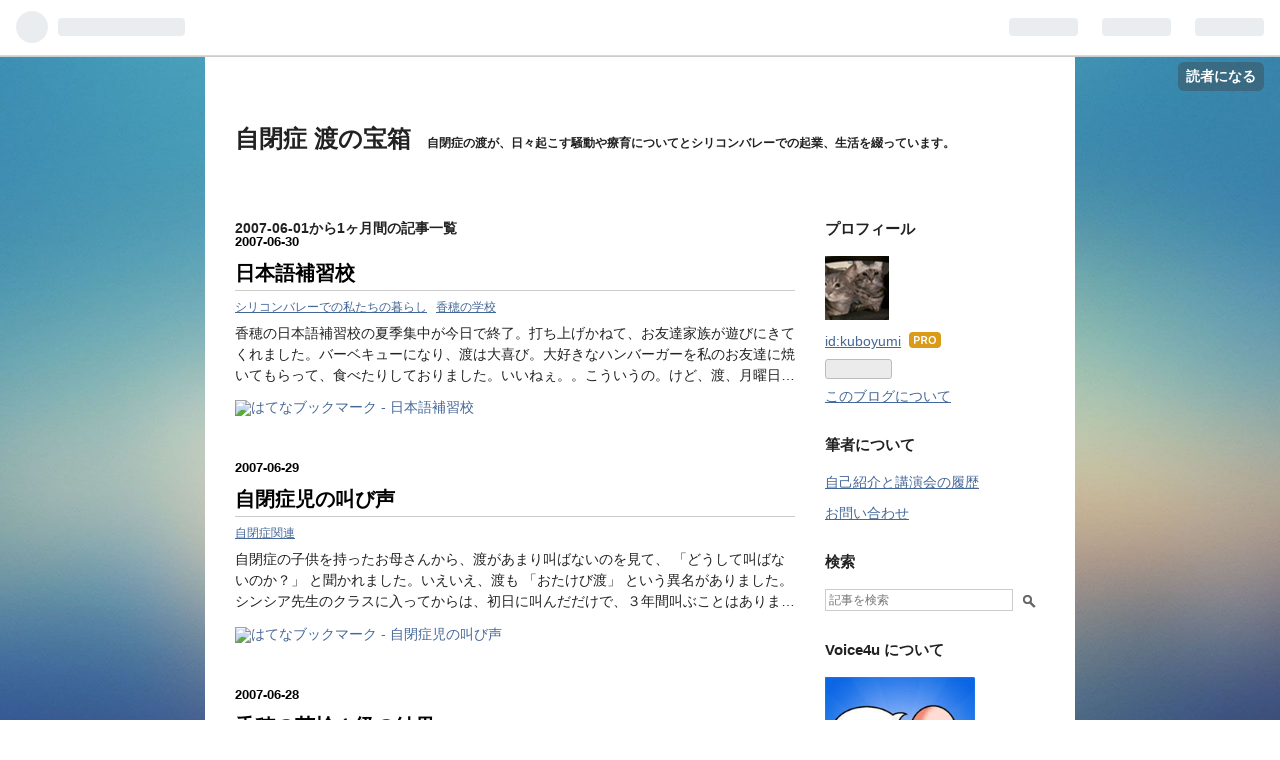

--- FILE ---
content_type: text/html; charset=utf-8
request_url: https://www.yumikubo.com/archive/2007/06
body_size: 20178
content:
<!DOCTYPE html>
<html
  lang="ja"

data-admin-domain="//blog.hatena.ne.jp"
data-admin-origin="https://blog.hatena.ne.jp"
data-author="kuboyumi"
data-avail-langs="ja en"
data-blog="yumikubo.hatenablog.com"
data-blog-host="yumikubo.hatenablog.com"
data-blog-is-public="1"
data-blog-name="自閉症 渡の宝箱"
data-blog-owner="kuboyumi"
data-blog-show-ads=""
data-blog-show-sleeping-ads=""
data-blog-uri="https://www.yumikubo.com/"
data-blog-uuid="17391345971626383111"
data-blogs-uri-base="https://www.yumikubo.com"
data-brand="pro"
data-data-layer="{&quot;hatenablog&quot;:{&quot;admin&quot;:{},&quot;analytics&quot;:{&quot;brand_property_id&quot;:&quot;&quot;,&quot;measurement_id&quot;:&quot;G-MWWCTBZR79&quot;,&quot;non_sampling_property_id&quot;:&quot;&quot;,&quot;property_id&quot;:&quot;UA-20637338-1&quot;,&quot;separated_property_id&quot;:&quot;UA-29716941-24&quot;},&quot;blog&quot;:{&quot;blog_id&quot;:&quot;17391345971626383111&quot;,&quot;content_seems_japanese&quot;:&quot;true&quot;,&quot;disable_ads&quot;:&quot;custom_domain&quot;,&quot;enable_ads&quot;:&quot;false&quot;,&quot;enable_keyword_link&quot;:&quot;false&quot;,&quot;entry_show_footer_related_entries&quot;:&quot;true&quot;,&quot;force_pc_view&quot;:&quot;false&quot;,&quot;is_public&quot;:&quot;true&quot;,&quot;is_responsive_view&quot;:&quot;false&quot;,&quot;is_sleeping&quot;:&quot;false&quot;,&quot;lang&quot;:&quot;ja&quot;,&quot;name&quot;:&quot;\u81ea\u9589\u75c7 \u6e21\u306e\u5b9d\u7bb1&quot;,&quot;owner_name&quot;:&quot;kuboyumi&quot;,&quot;uri&quot;:&quot;https://www.yumikubo.com/&quot;},&quot;brand&quot;:&quot;pro&quot;,&quot;page_id&quot;:&quot;archive&quot;,&quot;permalink_entry&quot;:null,&quot;pro&quot;:&quot;pro&quot;,&quot;router_type&quot;:&quot;blogs&quot;}}"
data-device="pc"
data-dont-recommend-pro="false"
data-global-domain="https://hatena.blog"
data-globalheader-color="b"
data-globalheader-type="pc"
data-has-touch-view="1"
data-help-url="https://help.hatenablog.com"
data-page="archive"
data-parts-domain="https://hatenablog-parts.com"
data-plus-available="1"
data-pro="true"
data-router-type="blogs"
data-sentry-dsn="https://03a33e4781a24cf2885099fed222b56d@sentry.io/1195218"
data-sentry-environment="production"
data-sentry-sample-rate="0.1"
data-static-domain="https://cdn.blog.st-hatena.com"
data-version="ce040fcbad0d42a5e1cae88990dad0"



  itemscope
  itemtype="http://schema.org/Blog"


  data-initial-state="{}"

  >
  <head prefix="og: http://ogp.me/ns# fb: http://ogp.me/ns/fb#">

  

  

  


  

  <meta name="robots" content="max-image-preview:large" />


  <meta charset="utf-8"/>
  <meta http-equiv="X-UA-Compatible" content="IE=7; IE=9; IE=10; IE=11" />
  <title>2007-06-01から1ヶ月間の記事一覧 - 自閉症 渡の宝箱</title>

  
  <link rel="canonical" href="https://www.yumikubo.com/archive/2007/06"/>



  

<meta itemprop="name" content="2007-06-01から1ヶ月間の記事一覧 - 自閉症 渡の宝箱"/>

  <meta itemprop="image" content="https://cdn.user.blog.st-hatena.com/default_entry_og_image/236936/1736468568521304"/>


  <meta property="og:title" content="2007-06-01から1ヶ月間の記事一覧 - 自閉症 渡の宝箱"/>
<meta property="og:type" content="blog"/>
  <meta property="og:url" content="https://www.yumikubo.com/archive/2007/06"/>

  
  
  
  <meta property="og:image" content="https://cdn.image.st-hatena.com/image/scale/f353f206782cf1593523d98481baa2758175180b/backend=imagemagick;enlarge=0;height=1000;version=1;width=1200/https%3A%2F%2Fcdn.user.blog.st-hatena.com%2Fdefault_entry_og_image%2F236936%2F1736468568521304"/>

<meta property="og:image:alt" content="2007-06-01から1ヶ月間の記事一覧 - 自閉症 渡の宝箱"/>
  <meta property="og:description" content="自閉症の渡が、日々起こす騒動や療育についてとシリコンバレーでの起業、生活を綴っています。" />
<meta property="og:site_name" content="自閉症 渡の宝箱"/>

    <meta name="twitter:card" content="summary" />  <meta name="twitter:title" content="2007-06-01から1ヶ月間の記事一覧 - 自閉症 渡の宝箱" />  <meta name="twitter:description" content="自閉症の渡が、日々起こす騒動や療育についてとシリコンバレーでの起業、生活を綴っています。" />  <meta name="twitter:app:name:iphone" content="はてなブログアプリ" />
  <meta name="twitter:app:id:iphone" content="583299321" />
  <meta name="twitter:app:url:iphone" content="hatenablog:///open?uri=https%3A%2F%2Fwww.yumikubo.com%2Farchive%2F2007%2F06" />
  


  
<script
  id="embed-gtm-data-layer-loader"
  data-data-layer-page-specific=""
>
(function() {
  function loadDataLayer(elem, attrName) {
    if (!elem) { return {}; }
    var json = elem.getAttribute(attrName);
    if (!json) { return {}; }
    return JSON.parse(json);
  }

  var globalVariables = loadDataLayer(
    document.documentElement,
    'data-data-layer'
  );
  var pageSpecificVariables = loadDataLayer(
    document.getElementById('embed-gtm-data-layer-loader'),
    'data-data-layer-page-specific'
  );

  var variables = [globalVariables, pageSpecificVariables];

  if (!window.dataLayer) {
    window.dataLayer = [];
  }

  for (var i = 0; i < variables.length; i++) {
    window.dataLayer.push(variables[i]);
  }
})();
</script>

<!-- Google Tag Manager -->
<script>(function(w,d,s,l,i){w[l]=w[l]||[];w[l].push({'gtm.start':
new Date().getTime(),event:'gtm.js'});var f=d.getElementsByTagName(s)[0],
j=d.createElement(s),dl=l!='dataLayer'?'&l='+l:'';j.async=true;j.src=
'https://www.googletagmanager.com/gtm.js?id='+i+dl;f.parentNode.insertBefore(j,f);
})(window,document,'script','dataLayer','GTM-P4CXTW');</script>
<!-- End Google Tag Manager -->











  <link rel="shortcut icon" href="https://www.yumikubo.com/icon/favicon">
<link rel="apple-touch-icon" href="https://www.yumikubo.com/icon/touch">
<link rel="icon" sizes="192x192" href="https://www.yumikubo.com/icon/link">

  

<link rel="alternate" type="application/atom+xml" title="Atom" href="https://www.yumikubo.com/feed"/>
<link rel="alternate" type="application/rss+xml" title="RSS2.0" href="https://www.yumikubo.com/rss"/>

  
  
  <link rel="author" href="http://www.hatena.ne.jp/kuboyumi/">


  

  


  
    
<link rel="stylesheet" type="text/css" href="https://cdn.blog.st-hatena.com/css/blog.css?version=ce040fcbad0d42a5e1cae88990dad0"/>

    
  <link rel="stylesheet" type="text/css" href="https://usercss.blog.st-hatena.com/blog_style/17391345971626383111/8d76fbdbc1f78a7cfbfe09c9ecfbc0cc41f299a4"/>
  
  

  

  
<script> </script>

  
<style>
  div#google_afc_user,
  div.google-afc-user-container,
  div.google_afc_image,
  div.google_afc_blocklink {
      display: block !important;
  }
</style>


  

  

  <!-- Google Tag Manager -->
<script>(function(w,d,s,l,i){w[l]=w[l]||[];w[l].push({'gtm.start':
new Date().getTime(),event:'gtm.js'});var f=d.getElementsByTagName(s)[0],
j=d.createElement(s),dl=l!='dataLayer'?'&l='+l:'';j.async=true;j.src=
'https://www.googletagmanager.com/gtm.js?id='+i+dl;f.parentNode.insertBefore(j,f);
})(window,document,'script','dataLayer','GTM-WS2LJTC');</script>
<!-- End Google Tag Manager -->
<meta name="google-adsense-account" content="ca-pub-2439997752761972">
</head>

  <body class="page-archive globalheader-ng-enabled">
    

<div id="globalheader-container"
  data-brand="hatenablog"
  
  >
  <iframe id="globalheader" height="37" frameborder="0" allowTransparency="true"></iframe>
</div>


  
  
  
    <nav class="
      blog-controlls
      
    ">
      <div class="blog-controlls-blog-icon">
        <a href="https://www.yumikubo.com/">
          <img src="https://cdn.image.st-hatena.com/image/square/4aad0ed0f89a2b06b2088bba6eb4fab2bc1ba5ba/backend=imagemagick;height=128;version=1;width=128/https%3A%2F%2Fcdn.user.blog.st-hatena.com%2Fblog_custom_icon%2F236936%2F1744686311181129" alt="自閉症 渡の宝箱"/>
        </a>
      </div>
      <div class="blog-controlls-title">
        <a href="https://www.yumikubo.com/">自閉症 渡の宝箱</a>
      </div>
      <a href="https://blog.hatena.ne.jp/kuboyumi/yumikubo.hatenablog.com/subscribe?utm_medium=button&amp;utm_source=blogs_topright_button&amp;utm_campaign=subscribe_blog" class="blog-controlls-subscribe-btn test-blog-header-controlls-subscribe">
        読者になる
      </a>
    </nav>
  

  <div id="container">
    <div id="container-inner">
      <header id="blog-title" data-brand="hatenablog">
  <div id="blog-title-inner" >
    <div id="blog-title-content">
      <h1 id="title"><a href="https://www.yumikubo.com/">自閉症 渡の宝箱</a></h1>
      
        <h2 id="blog-description">自閉症の渡が、日々起こす騒動や療育についてとシリコンバレーでの起業、生活を綴っています。</h2>
      
    </div>
  </div>
</header>

      

      
      



<div id="content">
  <div id="content-inner">
    <div id="wrapper">
      <div id="main">
        <div id="main-inner">
          

          



          

          
            <h2 class="archive-heading">
              2007-06-01から1ヶ月間の記事一覧
            </h2>
          

          
            <div class="archive-entries">
              
                
                  <section class="archive-entry test-archive-entry autopagerize_page_element" data-uuid="17391345971626393460">
<div class="archive-entry-header">
  <div class="date archive-date">
    <a href="https://www.yumikubo.com/archive/2007/06/30" rel="nofollow">
      <time datetime="2007-06-30" title="2007-06-30">
        <span class="date-year">2007</span><span class="hyphen">-</span><span class="date-month">06</span><span class="hyphen">-</span><span class="date-day">30</span>
      </time>
    </a>
  </div>

  <h1 class="entry-title">
    <a class="entry-title-link" href="https://www.yumikubo.com/entry/2007/06/30/021200">日本語補習校</a>
    
    
  </h1>
</div>


  <div class="categories">
    
      <a href="https://www.yumikubo.com/archive/category/%E3%82%B7%E3%83%AA%E3%82%B3%E3%83%B3%E3%83%90%E3%83%AC%E3%83%BC%E3%81%A7%E3%81%AE%E7%A7%81%E3%81%9F%E3%81%A1%E3%81%AE%E6%9A%AE%E3%82%89%E3%81%97" class="archive-category-link category-シリコンバレーでの私たちの暮らし">シリコンバレーでの私たちの暮らし</a>
    
      <a href="https://www.yumikubo.com/archive/category/%E9%A6%99%E7%A9%82%E3%81%AE%E5%AD%A6%E6%A0%A1" class="archive-category-link category-香穂の学校">香穂の学校</a>
    
  </div>



<div class="archive-entry-body">
  <p class="entry-description">
    
      香穂の日本語補習校の夏季集中が今日で終了。打ち上げかねて、お友達家族が遊びにきてくれました。バーベキューになり、渡は大喜び。大好きなハンバーガーを私のお友達に焼いてもらって、食べたりしておりました。いいねぇ。。こういうの。けど、渡、月曜日…
    
  </p>

  
    <div class="archive-entry-tags-wrapper">
  <div class="archive-entry-tags">  </div>
</div>

  

  <span class="social-buttons">
    
    
      <a href="https://b.hatena.ne.jp/entry/s/www.yumikubo.com/entry/2007/06/30/021200" class="bookmark-widget-counter">
        <img src="https://b.hatena.ne.jp/entry/image/https://www.yumikubo.com/entry/2007/06/30/021200" alt="はてなブックマーク - 日本語補習校" />
      </a>
    

    <span
      class="star-container"
      data-hatena-star-container
      data-hatena-star-url="https://www.yumikubo.com/entry/2007/06/30/021200"
      data-hatena-star-title="日本語補習校"
      data-hatena-star-variant="profile-icon"
      data-hatena-star-profile-url-template="https://blog.hatena.ne.jp/{username}/"
    ></span>
  </span>
</div>
</section>
              
                
                  <section class="archive-entry test-archive-entry autopagerize_page_element" data-uuid="17391345971626393464">
<div class="archive-entry-header">
  <div class="date archive-date">
    <a href="https://www.yumikubo.com/archive/2007/06/29" rel="nofollow">
      <time datetime="2007-06-29" title="2007-06-29">
        <span class="date-year">2007</span><span class="hyphen">-</span><span class="date-month">06</span><span class="hyphen">-</span><span class="date-day">29</span>
      </time>
    </a>
  </div>

  <h1 class="entry-title">
    <a class="entry-title-link" href="https://www.yumikubo.com/entry/2007/06/29/125439">自閉症児の叫び声</a>
    
    
  </h1>
</div>


  <div class="categories">
    
      <a href="https://www.yumikubo.com/archive/category/%E8%87%AA%E9%96%89%E7%97%87%E9%96%A2%E9%80%A3" class="archive-category-link category-自閉症関連">自閉症関連</a>
    
  </div>



<div class="archive-entry-body">
  <p class="entry-description">
    
      自閉症の子供を持ったお母さんから、渡があまり叫ばないのを見て、 「どうして叫ばないのか？」 と聞かれました。いえいえ、渡も 「おたけび渡」 という異名がありました。 シンシア先生のクラスに入ってからは、初日に叫んだだけで、３年間叫ぶことはありま…
    
  </p>

  
    <div class="archive-entry-tags-wrapper">
  <div class="archive-entry-tags">  </div>
</div>

  

  <span class="social-buttons">
    
    
      <a href="https://b.hatena.ne.jp/entry/s/www.yumikubo.com/entry/2007/06/29/125439" class="bookmark-widget-counter">
        <img src="https://b.hatena.ne.jp/entry/image/https://www.yumikubo.com/entry/2007/06/29/125439" alt="はてなブックマーク - 自閉症児の叫び声" />
      </a>
    

    <span
      class="star-container"
      data-hatena-star-container
      data-hatena-star-url="https://www.yumikubo.com/entry/2007/06/29/125439"
      data-hatena-star-title="自閉症児の叫び声"
      data-hatena-star-variant="profile-icon"
      data-hatena-star-profile-url-template="https://blog.hatena.ne.jp/{username}/"
    ></span>
  </span>
</div>
</section>
              
                
                  <section class="archive-entry test-archive-entry autopagerize_page_element" data-uuid="17391345971626393468">
<div class="archive-entry-header">
  <div class="date archive-date">
    <a href="https://www.yumikubo.com/archive/2007/06/28" rel="nofollow">
      <time datetime="2007-06-28" title="2007-06-28">
        <span class="date-year">2007</span><span class="hyphen">-</span><span class="date-month">06</span><span class="hyphen">-</span><span class="date-day">28</span>
      </time>
    </a>
  </div>

  <h1 class="entry-title">
    <a class="entry-title-link" href="https://www.yumikubo.com/entry/2007/06/28/115423">香穂の英検１級の結果</a>
    
    
  </h1>
</div>


  <div class="categories">
    
      <a href="https://www.yumikubo.com/archive/category/%E3%82%B7%E3%83%AA%E3%82%B3%E3%83%B3%E3%83%90%E3%83%AC%E3%83%BC%E3%81%A7%E3%81%AE%E7%A7%81%E3%81%9F%E3%81%A1%E3%81%AE%E6%9A%AE%E3%82%89%E3%81%97" class="archive-category-link category-シリコンバレーでの私たちの暮らし">シリコンバレーでの私たちの暮らし</a>
    
  </div>



<div class="archive-entry-body">
  <p class="entry-description">
    
      香穂の英検一次試験の結果が来ました。無事に合格で、私は、合格通知を持って、香穂を学校にお迎えに行ってきました。香穂に &quot;Good newsがある！” といったら、 「何？何？」 と聞くので、 「英検１級の一次が通ったよ。」 いうと 「おっしゃ！」 と言ってま…
    
  </p>

  
    <div class="archive-entry-tags-wrapper">
  <div class="archive-entry-tags">  </div>
</div>

  

  <span class="social-buttons">
    
    
      <a href="https://b.hatena.ne.jp/entry/s/www.yumikubo.com/entry/2007/06/28/115423" class="bookmark-widget-counter">
        <img src="https://b.hatena.ne.jp/entry/image/https://www.yumikubo.com/entry/2007/06/28/115423" alt="はてなブックマーク - 香穂の英検１級の結果" />
      </a>
    

    <span
      class="star-container"
      data-hatena-star-container
      data-hatena-star-url="https://www.yumikubo.com/entry/2007/06/28/115423"
      data-hatena-star-title="香穂の英検１級の結果"
      data-hatena-star-variant="profile-icon"
      data-hatena-star-profile-url-template="https://blog.hatena.ne.jp/{username}/"
    ></span>
  </span>
</div>
</section>
              
                
                  <section class="archive-entry test-archive-entry autopagerize_page_element" data-uuid="17391345971626393473">
<div class="archive-entry-header">
  <div class="date archive-date">
    <a href="https://www.yumikubo.com/archive/2007/06/27" rel="nofollow">
      <time datetime="2007-06-27" title="2007-06-27">
        <span class="date-year">2007</span><span class="hyphen">-</span><span class="date-month">06</span><span class="hyphen">-</span><span class="date-day">27</span>
      </time>
    </a>
  </div>

  <h1 class="entry-title">
    <a class="entry-title-link" href="https://www.yumikubo.com/entry/2007/06/27/235901">大変な事件</a>
    
    
  </h1>
</div>


  <div class="categories">
    
      <a href="https://www.yumikubo.com/archive/category/%E3%82%B7%E3%83%AA%E3%82%B3%E3%83%B3%E3%83%90%E3%83%AC%E3%83%BC%E3%81%A7%E3%81%AE%E7%A7%81%E3%81%9F%E3%81%A1%E3%81%AE%E6%9A%AE%E3%82%89%E3%81%97" class="archive-category-link category-シリコンバレーでの私たちの暮らし">シリコンバレーでの私たちの暮らし</a>
    
  </div>


  <a href="https://www.yumikubo.com/entry/2007/06/27/235901" class="entry-thumb-link">
    <div class="entry-thumb" style="background-image: url('https://cdn.image.st-hatena.com/image/scale/d02cf2c0e7fc5fa9c359e19dbc206057fafbf1aa/backend=imagemagick;height=500;quality=80;version=1;width=500/https%3A%2F%2Fcdn-ak.f.st-hatena.com%2Fimages%2Ffotolife%2Fk%2Fkuboyumi%2F20070627%2F20070627081133.jpg');">
    </div>
  </a>
<div class="archive-entry-body">
  <p class="entry-description">
    
      きのうのGoogleの件を書き終え、ほっとしていると香穂が、 「おなかが減った」 と言い出しました。Googleの社員の方たちとのお話に夢中で、食べているヒマがなかったみたいです。 しょーがないので、焼きソバをつくり、それを食べている香穂の横のほうから、…
    
  </p>

  
    <div class="archive-entry-tags-wrapper">
  <div class="archive-entry-tags">  </div>
</div>

  

  <span class="social-buttons">
    
    
      <a href="https://b.hatena.ne.jp/entry/s/www.yumikubo.com/entry/2007/06/27/235901" class="bookmark-widget-counter">
        <img src="https://b.hatena.ne.jp/entry/image/https://www.yumikubo.com/entry/2007/06/27/235901" alt="はてなブックマーク - 大変な事件" />
      </a>
    

    <span
      class="star-container"
      data-hatena-star-container
      data-hatena-star-url="https://www.yumikubo.com/entry/2007/06/27/235901"
      data-hatena-star-title="大変な事件"
      data-hatena-star-variant="profile-icon"
      data-hatena-star-profile-url-template="https://blog.hatena.ne.jp/{username}/"
    ></span>
  </span>
</div>
</section>
              
                
                  <section class="archive-entry test-archive-entry autopagerize_page_element" data-uuid="17391345971626393476">
<div class="archive-entry-header">
  <div class="date archive-date">
    <a href="https://www.yumikubo.com/archive/2007/06/26" rel="nofollow">
      <time datetime="2007-06-26" title="2007-06-26">
        <span class="date-year">2007</span><span class="hyphen">-</span><span class="date-month">06</span><span class="hyphen">-</span><span class="date-day">26</span>
      </time>
    </a>
  </div>

  <h1 class="entry-title">
    <a class="entry-title-link" href="https://www.yumikubo.com/entry/2007/06/26/102950">巣立った鳥たち</a>
    
    
  </h1>
</div>


  <div class="categories">
    
      <a href="https://www.yumikubo.com/archive/category/%E3%82%B7%E3%83%AA%E3%82%B3%E3%83%B3%E3%83%90%E3%83%AC%E3%83%BC%E3%81%A7%E3%81%AE%E7%A7%81%E3%81%9F%E3%81%A1%E3%81%AE%E6%9A%AE%E3%82%89%E3%81%97" class="archive-category-link category-シリコンバレーでの私たちの暮らし">シリコンバレーでの私たちの暮らし</a>
    
  </div>



<div class="archive-entry-body">
  <p class="entry-description">
    
      今日、我が家に巣を作っていた鳥たちが巣立ちました。 けど、一匹だと思うのですが、庭で、鳥の声がする・・。一匹飛び立てないで、地面に落ちている気がします。 どうしたんだろう？と心配していたのですが、鳥は、見つからず。 声はすれども、姿は見えず。…
    
  </p>

  
    <div class="archive-entry-tags-wrapper">
  <div class="archive-entry-tags">  </div>
</div>

  

  <span class="social-buttons">
    
    
      <a href="https://b.hatena.ne.jp/entry/s/www.yumikubo.com/entry/2007/06/26/102950" class="bookmark-widget-counter">
        <img src="https://b.hatena.ne.jp/entry/image/https://www.yumikubo.com/entry/2007/06/26/102950" alt="はてなブックマーク - 巣立った鳥たち" />
      </a>
    

    <span
      class="star-container"
      data-hatena-star-container
      data-hatena-star-url="https://www.yumikubo.com/entry/2007/06/26/102950"
      data-hatena-star-title="巣立った鳥たち"
      data-hatena-star-variant="profile-icon"
      data-hatena-star-profile-url-template="https://blog.hatena.ne.jp/{username}/"
    ></span>
  </span>
</div>
</section>
              
                
                  <section class="archive-entry test-archive-entry autopagerize_page_element" data-uuid="17391345971626393481">
<div class="archive-entry-header">
  <div class="date archive-date">
    <a href="https://www.yumikubo.com/archive/2007/06/25" rel="nofollow">
      <time datetime="2007-06-25" title="2007-06-25">
        <span class="date-year">2007</span><span class="hyphen">-</span><span class="date-month">06</span><span class="hyphen">-</span><span class="date-day">25</span>
      </time>
    </a>
  </div>

  <h1 class="entry-title">
    <a class="entry-title-link" href="https://www.yumikubo.com/entry/2007/06/25/081336">バッテリー交換</a>
    
    
  </h1>
</div>


  <div class="categories">
    
      <a href="https://www.yumikubo.com/archive/category/%E3%82%B7%E3%83%AA%E3%82%B3%E3%83%B3%E3%83%90%E3%83%AC%E3%83%BC%E3%81%A7%E3%81%AE%E7%A7%81%E3%81%9F%E3%81%A1%E3%81%AE%E6%9A%AE%E3%82%89%E3%81%97" class="archive-category-link category-シリコンバレーでの私たちの暮らし">シリコンバレーでの私たちの暮らし</a>
    
  </div>



<div class="archive-entry-body">
  <p class="entry-description">
    
      お友達と電話でお話していたら、現在ご主人が、留守で、バッテリーが上がってしまった。という話になりました。またまた四元輝博さんにお願いの電話をしました。というのも、バッテリー交換は、時間がかかる上に、子供がいる家庭では、まず、子供を見てくれ…
    
  </p>

  
    <div class="archive-entry-tags-wrapper">
  <div class="archive-entry-tags">  </div>
</div>

  

  <span class="social-buttons">
    
    
      <a href="https://b.hatena.ne.jp/entry/s/www.yumikubo.com/entry/2007/06/25/081336" class="bookmark-widget-counter">
        <img src="https://b.hatena.ne.jp/entry/image/https://www.yumikubo.com/entry/2007/06/25/081336" alt="はてなブックマーク - バッテリー交換" />
      </a>
    

    <span
      class="star-container"
      data-hatena-star-container
      data-hatena-star-url="https://www.yumikubo.com/entry/2007/06/25/081336"
      data-hatena-star-title="バッテリー交換"
      data-hatena-star-variant="profile-icon"
      data-hatena-star-profile-url-template="https://blog.hatena.ne.jp/{username}/"
    ></span>
  </span>
</div>
</section>
              
                
                  <section class="archive-entry test-archive-entry autopagerize_page_element" data-uuid="17391345971626393486">
<div class="archive-entry-header">
  <div class="date archive-date">
    <a href="https://www.yumikubo.com/archive/2007/06/24" rel="nofollow">
      <time datetime="2007-06-24" title="2007-06-24">
        <span class="date-year">2007</span><span class="hyphen">-</span><span class="date-month">06</span><span class="hyphen">-</span><span class="date-day">24</span>
      </time>
    </a>
  </div>

  <h1 class="entry-title">
    <a class="entry-title-link" href="https://www.yumikubo.com/entry/2007/06/24/232000">ジュースがかかったPC</a>
    
    
  </h1>
</div>


  <div class="categories">
    
      <a href="https://www.yumikubo.com/archive/category/%E3%82%B7%E3%83%AA%E3%82%B3%E3%83%B3%E3%83%90%E3%83%AC%E3%83%BC%E3%81%A7%E3%81%AE%E7%A7%81%E3%81%9F%E3%81%A1%E3%81%AE%E6%9A%AE%E3%82%89%E3%81%97" class="archive-category-link category-シリコンバレーでの私たちの暮らし">シリコンバレーでの私たちの暮らし</a>
    
  </div>



<div class="archive-entry-body">
  <p class="entry-description">
    
      きのうの夜中にお友達からメールで 「子供が主人のノートブックＰＣにダイエットコークを大量にこぼしてしまった」 という連絡がきました。私のお友達の四元輝博さんが我が家で、友達のＰＣを修理してくれるといいます。 香穂もこの方にＰＣの扱い方を教えて…
    
  </p>

  
    <div class="archive-entry-tags-wrapper">
  <div class="archive-entry-tags">  </div>
</div>

  

  <span class="social-buttons">
    
    
      <a href="https://b.hatena.ne.jp/entry/s/www.yumikubo.com/entry/2007/06/24/232000" class="bookmark-widget-counter">
        <img src="https://b.hatena.ne.jp/entry/image/https://www.yumikubo.com/entry/2007/06/24/232000" alt="はてなブックマーク - ジュースがかかったPC" />
      </a>
    

    <span
      class="star-container"
      data-hatena-star-container
      data-hatena-star-url="https://www.yumikubo.com/entry/2007/06/24/232000"
      data-hatena-star-title="ジュースがかかったPC"
      data-hatena-star-variant="profile-icon"
      data-hatena-star-profile-url-template="https://blog.hatena.ne.jp/{username}/"
    ></span>
  </span>
</div>
</section>
              
                
                  <section class="archive-entry test-archive-entry autopagerize_page_element" data-uuid="17391345971626393489">
<div class="archive-entry-header">
  <div class="date archive-date">
    <a href="https://www.yumikubo.com/archive/2007/06/23" rel="nofollow">
      <time datetime="2007-06-23" title="2007-06-23">
        <span class="date-year">2007</span><span class="hyphen">-</span><span class="date-month">06</span><span class="hyphen">-</span><span class="date-day">23</span>
      </time>
    </a>
  </div>

  <h1 class="entry-title">
    <a class="entry-title-link" href="https://www.yumikubo.com/entry/2007/06/23/230531">香穂の球技大会</a>
    
    
  </h1>
</div>


  <div class="categories">
    
      <a href="https://www.yumikubo.com/archive/category/%E3%82%B7%E3%83%AA%E3%82%B3%E3%83%B3%E3%83%90%E3%83%AC%E3%83%BC%E3%81%A7%E3%81%AE%E7%A7%81%E3%81%9F%E3%81%A1%E3%81%AE%E6%9A%AE%E3%82%89%E3%81%97" class="archive-category-link category-シリコンバレーでの私たちの暮らし">シリコンバレーでの私たちの暮らし</a>
    
  </div>



<div class="archive-entry-body">
  <p class="entry-description">
    
      香穂の日本語補習校で、球技大会がありました。クラスでおそろいのＴシャツを着て、背中に４文字熟語を書いていました。 香穂は、因果応報と背中に書き入れての参加。あいた部分には、香穂は、自分でマンガを書いたりして、楽しそうにバスケやサッカーをやっ…
    
  </p>

  
    <div class="archive-entry-tags-wrapper">
  <div class="archive-entry-tags">  </div>
</div>

  

  <span class="social-buttons">
    
    
      <a href="https://b.hatena.ne.jp/entry/s/www.yumikubo.com/entry/2007/06/23/230531" class="bookmark-widget-counter">
        <img src="https://b.hatena.ne.jp/entry/image/https://www.yumikubo.com/entry/2007/06/23/230531" alt="はてなブックマーク - 香穂の球技大会" />
      </a>
    

    <span
      class="star-container"
      data-hatena-star-container
      data-hatena-star-url="https://www.yumikubo.com/entry/2007/06/23/230531"
      data-hatena-star-title="香穂の球技大会"
      data-hatena-star-variant="profile-icon"
      data-hatena-star-profile-url-template="https://blog.hatena.ne.jp/{username}/"
    ></span>
  </span>
</div>
</section>
              
                
                  <section class="archive-entry test-archive-entry autopagerize_page_element" data-uuid="17391345971626393492">
<div class="archive-entry-header">
  <div class="date archive-date">
    <a href="https://www.yumikubo.com/archive/2007/06/22" rel="nofollow">
      <time datetime="2007-06-22" title="2007-06-22">
        <span class="date-year">2007</span><span class="hyphen">-</span><span class="date-month">06</span><span class="hyphen">-</span><span class="date-day">22</span>
      </time>
    </a>
  </div>

  <h1 class="entry-title">
    <a class="entry-title-link" href="https://www.yumikubo.com/entry/2007/06/22/105418">渡の努力が実った日</a>
    
    
  </h1>
</div>


  <div class="categories">
    
      <a href="https://www.yumikubo.com/archive/category/%E3%82%B7%E3%83%AA%E3%82%B3%E3%83%B3%E3%83%90%E3%83%AC%E3%83%BC%E3%81%A7%E3%81%AE%E7%A7%81%E3%81%9F%E3%81%A1%E3%81%AE%E6%9A%AE%E3%82%89%E3%81%97" class="archive-category-link category-シリコンバレーでの私たちの暮らし">シリコンバレーでの私たちの暮らし</a>
    
      <a href="https://www.yumikubo.com/archive/category/%E8%87%AA%E9%96%89%E7%97%87%E9%96%A2%E9%80%A3" class="archive-category-link category-自閉症関連">自閉症関連</a>
    
  </div>


  <a href="https://www.yumikubo.com/entry/2007/06/22/105418" class="entry-thumb-link">
    <div class="entry-thumb" style="background-image: url('https://cdn.image.st-hatena.com/image/scale/e6f97b216fb9e32e2613fb996836afaca8e082f8/backend=imagemagick;height=500;quality=80;version=1;width=500/https%3A%2F%2Fcdn-ak.f.st-hatena.com%2Fimages%2Ffotolife%2Fk%2Fkuboyumi%2F20070624%2F20070624112213.jpg');">
    </div>
  </a>
<div class="archive-entry-body">
  <p class="entry-description">
    
      渡は、1年以上前から、 &quot;Baby Bird&quot;(赤ちゃん鳥） &quot;Nest&quot;(巣） &quot;Mother Bird&quot;(母鳥） などと言いながら、外の椅子の上に小枝などを集めて、巣を作って、そこへ冷蔵庫の卵を持ってきて、置いてみたり、ペットショップで巣箱を買ってきて家の外に吊り下げて見…
    
  </p>

  
    <div class="archive-entry-tags-wrapper">
  <div class="archive-entry-tags">  </div>
</div>

  

  <span class="social-buttons">
    
    
      <a href="https://b.hatena.ne.jp/entry/s/www.yumikubo.com/entry/2007/06/22/105418" class="bookmark-widget-counter">
        <img src="https://b.hatena.ne.jp/entry/image/https://www.yumikubo.com/entry/2007/06/22/105418" alt="はてなブックマーク - 渡の努力が実った日" />
      </a>
    

    <span
      class="star-container"
      data-hatena-star-container
      data-hatena-star-url="https://www.yumikubo.com/entry/2007/06/22/105418"
      data-hatena-star-title="渡の努力が実った日"
      data-hatena-star-variant="profile-icon"
      data-hatena-star-profile-url-template="https://blog.hatena.ne.jp/{username}/"
    ></span>
  </span>
</div>
</section>
              
                
                  <section class="archive-entry test-archive-entry autopagerize_page_element" data-uuid="17391345971626393496">
<div class="archive-entry-header">
  <div class="date archive-date">
    <a href="https://www.yumikubo.com/archive/2007/06/21" rel="nofollow">
      <time datetime="2007-06-21" title="2007-06-21">
        <span class="date-year">2007</span><span class="hyphen">-</span><span class="date-month">06</span><span class="hyphen">-</span><span class="date-day">21</span>
      </time>
    </a>
  </div>

  <h1 class="entry-title">
    <a class="entry-title-link" href="https://www.yumikubo.com/entry/2007/06/21/073110">牛丼配達第２弾</a>
    
    
  </h1>
</div>


  <div class="categories">
    
      <a href="https://www.yumikubo.com/archive/category/%E8%87%AA%E9%96%89%E7%97%87%E9%96%A2%E9%80%A3" class="archive-category-link category-自閉症関連">自閉症関連</a>
    
      <a href="https://www.yumikubo.com/archive/category/%E3%82%B7%E3%83%AA%E3%82%B3%E3%83%B3%E3%83%90%E3%83%AC%E3%83%BC%E3%81%A7%E3%81%AE%E7%A7%81%E3%81%9F%E3%81%A1%E3%81%AE%E6%9A%AE%E3%82%89%E3%81%97" class="archive-category-link category-シリコンバレーでの私たちの暮らし">シリコンバレーでの私たちの暮らし</a>
    
  </div>



<div class="archive-entry-body">
  <p class="entry-description">
    
      渡の牛丼配達の第２回目です。今回も前回同様、上手くいきましたが、今度は職員室慣れしてしまった渡は、なんと職員室においてあるソファーに寝ころがってしまった・・。私が起き上がりなさいと怒っていると、ほかの先生から、 「渡君の気持ちは、わかるわ～…
    
  </p>

  
    <div class="archive-entry-tags-wrapper">
  <div class="archive-entry-tags">  </div>
</div>

  

  <span class="social-buttons">
    
    
      <a href="https://b.hatena.ne.jp/entry/s/www.yumikubo.com/entry/2007/06/21/073110" class="bookmark-widget-counter">
        <img src="https://b.hatena.ne.jp/entry/image/https://www.yumikubo.com/entry/2007/06/21/073110" alt="はてなブックマーク - 牛丼配達第２弾" />
      </a>
    

    <span
      class="star-container"
      data-hatena-star-container
      data-hatena-star-url="https://www.yumikubo.com/entry/2007/06/21/073110"
      data-hatena-star-title="牛丼配達第２弾"
      data-hatena-star-variant="profile-icon"
      data-hatena-star-profile-url-template="https://blog.hatena.ne.jp/{username}/"
    ></span>
  </span>
</div>
</section>
              
                
                  <section class="archive-entry test-archive-entry autopagerize_page_element" data-uuid="17391345971626393501">
<div class="archive-entry-header">
  <div class="date archive-date">
    <a href="https://www.yumikubo.com/archive/2007/06/20" rel="nofollow">
      <time datetime="2007-06-20" title="2007-06-20">
        <span class="date-year">2007</span><span class="hyphen">-</span><span class="date-month">06</span><span class="hyphen">-</span><span class="date-day">20</span>
      </time>
    </a>
  </div>

  <h1 class="entry-title">
    <a class="entry-title-link" href="https://www.yumikubo.com/entry/2007/06/20/103217">イチゴ狩り</a>
    
    
  </h1>
</div>


  <div class="categories">
    
      <a href="https://www.yumikubo.com/archive/category/%E3%82%B7%E3%83%AA%E3%82%B3%E3%83%B3%E3%83%90%E3%83%AC%E3%83%BC%E3%81%A7%E3%81%AE%E7%A7%81%E3%81%9F%E3%81%A1%E3%81%AE%E6%9A%AE%E3%82%89%E3%81%97" class="archive-category-link category-シリコンバレーでの私たちの暮らし">シリコンバレーでの私たちの暮らし</a>
    
  </div>



<div class="archive-entry-body">
  <p class="entry-description">
    
      ここから６５ｋｍほどはなれたワトソンビルに、イチゴ狩りに行きました。朝、香穂は日本人学校へ、渡は夏休みでヒマなので、私と一緒にワトソンビルにイチゴ狩りに行こうということになりました。渡のお友達のお母さんと渡のお友達も一緒です。行ったところ…
    
  </p>

  
    <div class="archive-entry-tags-wrapper">
  <div class="archive-entry-tags">  </div>
</div>

  

  <span class="social-buttons">
    
    
      <a href="https://b.hatena.ne.jp/entry/s/www.yumikubo.com/entry/2007/06/20/103217" class="bookmark-widget-counter">
        <img src="https://b.hatena.ne.jp/entry/image/https://www.yumikubo.com/entry/2007/06/20/103217" alt="はてなブックマーク - イチゴ狩り" />
      </a>
    

    <span
      class="star-container"
      data-hatena-star-container
      data-hatena-star-url="https://www.yumikubo.com/entry/2007/06/20/103217"
      data-hatena-star-title="イチゴ狩り"
      data-hatena-star-variant="profile-icon"
      data-hatena-star-profile-url-template="https://blog.hatena.ne.jp/{username}/"
    ></span>
  </span>
</div>
</section>
              
                
                  <section class="archive-entry test-archive-entry autopagerize_page_element" data-uuid="17391345971626393504">
<div class="archive-entry-header">
  <div class="date archive-date">
    <a href="https://www.yumikubo.com/archive/2007/06/19" rel="nofollow">
      <time datetime="2007-06-19" title="2007-06-19">
        <span class="date-year">2007</span><span class="hyphen">-</span><span class="date-month">06</span><span class="hyphen">-</span><span class="date-day">19</span>
      </time>
    </a>
  </div>

  <h1 class="entry-title">
    <a class="entry-title-link" href="https://www.yumikubo.com/entry/2007/06/19/092728">牛丼配達の日</a>
    
    
  </h1>
</div>


  <div class="categories">
    
      <a href="https://www.yumikubo.com/archive/category/%E3%82%B7%E3%83%AA%E3%82%B3%E3%83%B3%E3%83%90%E3%83%AC%E3%83%BC%E3%81%A7%E3%81%AE%E7%A7%81%E3%81%9F%E3%81%A1%E3%81%AE%E6%9A%AE%E3%82%89%E3%81%97" class="archive-category-link category-シリコンバレーでの私たちの暮らし">シリコンバレーでの私たちの暮らし</a>
    
  </div>



<div class="archive-entry-body">
  <p class="entry-description">
    
      吉野家牛丼配達委員長に任命された渡の初仕事日です。 仕事内容は、お姉ちゃんが夏の集中学習に通う日本人学校の職員室と、お姉ちゃんのクラスに購入した牛丼を運ぶこと。 渡の担当は、１０コの牛丼を運ぶこと。１０という数は数えやすいので。 まずお店につ…
    
  </p>

  
    <div class="archive-entry-tags-wrapper">
  <div class="archive-entry-tags">  </div>
</div>

  

  <span class="social-buttons">
    
    
      <a href="https://b.hatena.ne.jp/entry/s/www.yumikubo.com/entry/2007/06/19/092728" class="bookmark-widget-counter">
        <img src="https://b.hatena.ne.jp/entry/image/https://www.yumikubo.com/entry/2007/06/19/092728" alt="はてなブックマーク - 牛丼配達の日" />
      </a>
    

    <span
      class="star-container"
      data-hatena-star-container
      data-hatena-star-url="https://www.yumikubo.com/entry/2007/06/19/092728"
      data-hatena-star-title="牛丼配達の日"
      data-hatena-star-variant="profile-icon"
      data-hatena-star-profile-url-template="https://blog.hatena.ne.jp/{username}/"
    ></span>
  </span>
</div>
</section>
              
                
                  <section class="archive-entry test-archive-entry autopagerize_page_element" data-uuid="17391345971626393510">
<div class="archive-entry-header">
  <div class="date archive-date">
    <a href="https://www.yumikubo.com/archive/2007/06/18" rel="nofollow">
      <time datetime="2007-06-18" title="2007-06-18">
        <span class="date-year">2007</span><span class="hyphen">-</span><span class="date-month">06</span><span class="hyphen">-</span><span class="date-day">18</span>
      </time>
    </a>
  </div>

  <h1 class="entry-title">
    <a class="entry-title-link" href="https://www.yumikubo.com/entry/2007/06/18/085055">音楽</a>
    
    
  </h1>
</div>


  <div class="categories">
    
      <a href="https://www.yumikubo.com/archive/category/%E3%82%B7%E3%83%AA%E3%82%B3%E3%83%B3%E3%83%90%E3%83%AC%E3%83%BC%E3%81%A7%E3%81%AE%E7%A7%81%E3%81%9F%E3%81%A1%E3%81%AE%E6%9A%AE%E3%82%89%E3%81%97" class="archive-category-link category-シリコンバレーでの私たちの暮らし">シリコンバレーでの私たちの暮らし</a>
    
      <a href="https://www.yumikubo.com/archive/category/%E8%87%AA%E9%96%89%E7%97%87%E9%96%A2%E9%80%A3" class="archive-category-link category-自閉症関連">自閉症関連</a>
    
  </div>



<div class="archive-entry-body">
  <p class="entry-description">
    
      友達が、「７月の終わりに障害児のこどもをあつめてコンサートをするのよ。ワタも練習に来ない？」 と声をかけてくれたので、行って来ました。これがすごい！重度の子供もいますし、渡のように耳が敏感な自閉もいます。座ってられない子供もいる中、彼女が、…
    
  </p>

  
    <div class="archive-entry-tags-wrapper">
  <div class="archive-entry-tags">  </div>
</div>

  

  <span class="social-buttons">
    
    
      <a href="https://b.hatena.ne.jp/entry/s/www.yumikubo.com/entry/2007/06/18/085055" class="bookmark-widget-counter">
        <img src="https://b.hatena.ne.jp/entry/image/https://www.yumikubo.com/entry/2007/06/18/085055" alt="はてなブックマーク - 音楽" />
      </a>
    

    <span
      class="star-container"
      data-hatena-star-container
      data-hatena-star-url="https://www.yumikubo.com/entry/2007/06/18/085055"
      data-hatena-star-title="音楽"
      data-hatena-star-variant="profile-icon"
      data-hatena-star-profile-url-template="https://blog.hatena.ne.jp/{username}/"
    ></span>
  </span>
</div>
</section>
              
                
                  <section class="archive-entry test-archive-entry autopagerize_page_element" data-uuid="17391345971626393514">
<div class="archive-entry-header">
  <div class="date archive-date">
    <a href="https://www.yumikubo.com/archive/2007/06/17" rel="nofollow">
      <time datetime="2007-06-17" title="2007-06-17">
        <span class="date-year">2007</span><span class="hyphen">-</span><span class="date-month">06</span><span class="hyphen">-</span><span class="date-day">17</span>
      </time>
    </a>
  </div>

  <h1 class="entry-title">
    <a class="entry-title-link" href="https://www.yumikubo.com/entry/2007/06/17/084113">オイル交換とバーベキュー</a>
    
    
  </h1>
</div>


  <div class="categories">
    
      <a href="https://www.yumikubo.com/archive/category/%E3%82%B7%E3%83%AA%E3%82%B3%E3%83%B3%E3%83%90%E3%83%AC%E3%83%BC%E3%81%A7%E3%81%AE%E7%A7%81%E3%81%9F%E3%81%A1%E3%81%AE%E6%9A%AE%E3%82%89%E3%81%97" class="archive-category-link category-シリコンバレーでの私たちの暮らし">シリコンバレーでの私たちの暮らし</a>
    
  </div>



<div class="archive-entry-body">
  <p class="entry-description">
    
      オイル交換の日です。これは、私の友達がやってきてくれて、うちの前庭で行います。私のクルマは購入して、３年半ほどで、１３万４千キロ走破しています。その割には一度も故障せずに、ちゃんと走れているのは、このお友達が来るたびに、エンジンやいろいろ…
    
  </p>

  
    <div class="archive-entry-tags-wrapper">
  <div class="archive-entry-tags">  </div>
</div>

  

  <span class="social-buttons">
    
    
      <a href="https://b.hatena.ne.jp/entry/s/www.yumikubo.com/entry/2007/06/17/084113" class="bookmark-widget-counter">
        <img src="https://b.hatena.ne.jp/entry/image/https://www.yumikubo.com/entry/2007/06/17/084113" alt="はてなブックマーク - オイル交換とバーベキュー" />
      </a>
    

    <span
      class="star-container"
      data-hatena-star-container
      data-hatena-star-url="https://www.yumikubo.com/entry/2007/06/17/084113"
      data-hatena-star-title="オイル交換とバーベキュー"
      data-hatena-star-variant="profile-icon"
      data-hatena-star-profile-url-template="https://blog.hatena.ne.jp/{username}/"
    ></span>
  </span>
</div>
</section>
              
                
                  <section class="archive-entry test-archive-entry autopagerize_page_element" data-uuid="17391345971626393519">
<div class="archive-entry-header">
  <div class="date archive-date">
    <a href="https://www.yumikubo.com/archive/2007/06/16" rel="nofollow">
      <time datetime="2007-06-16" title="2007-06-16">
        <span class="date-year">2007</span><span class="hyphen">-</span><span class="date-month">06</span><span class="hyphen">-</span><span class="date-day">16</span>
      </time>
    </a>
  </div>

  <h1 class="entry-title">
    <a class="entry-title-link" href="https://www.yumikubo.com/entry/2007/06/16/095524">渡の仕事</a>
    
    
  </h1>
</div>


  <div class="categories">
    
      <a href="https://www.yumikubo.com/archive/category/%E3%82%B7%E3%83%AA%E3%82%B3%E3%83%B3%E3%83%90%E3%83%AC%E3%83%BC%E3%81%A7%E3%81%AE%E7%A7%81%E3%81%9F%E3%81%A1%E3%81%AE%E6%9A%AE%E3%82%89%E3%81%97" class="archive-category-link category-シリコンバレーでの私たちの暮らし">シリコンバレーでの私たちの暮らし</a>
    
      <a href="https://www.yumikubo.com/archive/category/%E9%A6%99%E7%A9%82%E3%81%AE%E5%AD%A6%E6%A0%A1" class="archive-category-link category-香穂の学校">香穂の学校</a>
    
  </div>



<div class="archive-entry-body">
  <p class="entry-description">
    
      来週の火曜日から、香穂が通う日本語補習校で、夏季集中授業が始まります。香穂たちは、２週間毎日、日本語補習校に通います。補習校は借地校なので、食堂はなく、親が毎日お弁当を作ります。中には、１００ｋｍくらい離れたところから毎日通う生徒さんもい…
    
  </p>

  
    <div class="archive-entry-tags-wrapper">
  <div class="archive-entry-tags">  </div>
</div>

  

  <span class="social-buttons">
    
    
      <a href="https://b.hatena.ne.jp/entry/s/www.yumikubo.com/entry/2007/06/16/095524" class="bookmark-widget-counter">
        <img src="https://b.hatena.ne.jp/entry/image/https://www.yumikubo.com/entry/2007/06/16/095524" alt="はてなブックマーク - 渡の仕事" />
      </a>
    

    <span
      class="star-container"
      data-hatena-star-container
      data-hatena-star-url="https://www.yumikubo.com/entry/2007/06/16/095524"
      data-hatena-star-title="渡の仕事"
      data-hatena-star-variant="profile-icon"
      data-hatena-star-profile-url-template="https://blog.hatena.ne.jp/{username}/"
    ></span>
  </span>
</div>
</section>
              
                
                  <section class="archive-entry test-archive-entry autopagerize_page_element" data-uuid="17391345971626393528">
<div class="archive-entry-header">
  <div class="date archive-date">
    <a href="https://www.yumikubo.com/archive/2007/06/15" rel="nofollow">
      <time datetime="2007-06-15" title="2007-06-15">
        <span class="date-year">2007</span><span class="hyphen">-</span><span class="date-month">06</span><span class="hyphen">-</span><span class="date-day">15</span>
      </time>
    </a>
  </div>

  <h1 class="entry-title">
    <a class="entry-title-link" href="https://www.yumikubo.com/entry/2007/06/15/091422">お祝い</a>
    
    
  </h1>
</div>


  <div class="categories">
    
      <a href="https://www.yumikubo.com/archive/category/%E3%82%B7%E3%83%AA%E3%82%B3%E3%83%B3%E3%83%90%E3%83%AC%E3%83%BC%E3%81%A7%E3%81%AE%E7%A7%81%E3%81%9F%E3%81%A1%E3%81%AE%E6%9A%AE%E3%82%89%E3%81%97" class="archive-category-link category-シリコンバレーでの私たちの暮らし">シリコンバレーでの私たちの暮らし</a>
    
  </div>


  <a href="https://www.yumikubo.com/entry/2007/06/15/091422" class="entry-thumb-link">
    <div class="entry-thumb" style="background-image: url('https://cdn.image.st-hatena.com/image/scale/11cf81beeabe176563b8dd608fce381dcba9cbe1/backend=imagemagick;height=500;quality=80;version=1;width=500/https%3A%2F%2Fcdn-ak.f.st-hatena.com%2Fimages%2Ffotolife%2Fk%2Fkuboyumi%2F20070615%2F20070615185331.jpg');">
    </div>
  </a>
<div class="archive-entry-body">
  <p class="entry-description">
    
      渡が、夏になると一緒にお散歩して、お世話をしている犬（どう見ても、渡がこの名犬にお世話してもらっているのだけど） のお宅から、渡の卒業祝いのケーキをいただきました。 渡は、イチゴのケーキは食べれないのだけど、香穂と私が大好物。 渡もこれが、自…
    
  </p>

  
    <div class="archive-entry-tags-wrapper">
  <div class="archive-entry-tags">  </div>
</div>

  

  <span class="social-buttons">
    
    
      <a href="https://b.hatena.ne.jp/entry/s/www.yumikubo.com/entry/2007/06/15/091422" class="bookmark-widget-counter">
        <img src="https://b.hatena.ne.jp/entry/image/https://www.yumikubo.com/entry/2007/06/15/091422" alt="はてなブックマーク - お祝い" />
      </a>
    

    <span
      class="star-container"
      data-hatena-star-container
      data-hatena-star-url="https://www.yumikubo.com/entry/2007/06/15/091422"
      data-hatena-star-title="お祝い"
      data-hatena-star-variant="profile-icon"
      data-hatena-star-profile-url-template="https://blog.hatena.ne.jp/{username}/"
    ></span>
  </span>
</div>
</section>
              
                
                  <section class="archive-entry test-archive-entry autopagerize_page_element" data-uuid="17391345971626393531">
<div class="archive-entry-header">
  <div class="date archive-date">
    <a href="https://www.yumikubo.com/archive/2007/06/14" rel="nofollow">
      <time datetime="2007-06-14" title="2007-06-14">
        <span class="date-year">2007</span><span class="hyphen">-</span><span class="date-month">06</span><span class="hyphen">-</span><span class="date-day">14</span>
      </time>
    </a>
  </div>

  <h1 class="entry-title">
    <a class="entry-title-link" href="https://www.yumikubo.com/entry/2007/06/14/112713">香穂の学校は今日が最後の日です。</a>
    
    
  </h1>
</div>


  <div class="categories">
    
      <a href="https://www.yumikubo.com/archive/category/%E9%A6%99%E7%A9%82%E3%81%AE%E5%AD%A6%E6%A0%A1" class="archive-category-link category-香穂の学校">香穂の学校</a>
    
  </div>



<div class="archive-entry-body">
  <p class="entry-description">
    
      香穂の学校は、今日が学年末テスト（ファイナル）で学校が終わりです。香穂はいったん帰ってきて、夕方から始まる卒業式に吹奏楽部として出席してトロンボーンを演奏しました。本日、外温３８度。炎天下の中、何十分もトロンボーンを吹きました。 帰宅すると…
    
  </p>

  
    <div class="archive-entry-tags-wrapper">
  <div class="archive-entry-tags">  </div>
</div>

  

  <span class="social-buttons">
    
    
      <a href="https://b.hatena.ne.jp/entry/s/www.yumikubo.com/entry/2007/06/14/112713" class="bookmark-widget-counter">
        <img src="https://b.hatena.ne.jp/entry/image/https://www.yumikubo.com/entry/2007/06/14/112713" alt="はてなブックマーク - 香穂の学校は今日が最後の日です。" />
      </a>
    

    <span
      class="star-container"
      data-hatena-star-container
      data-hatena-star-url="https://www.yumikubo.com/entry/2007/06/14/112713"
      data-hatena-star-title="香穂の学校は今日が最後の日です。"
      data-hatena-star-variant="profile-icon"
      data-hatena-star-profile-url-template="https://blog.hatena.ne.jp/{username}/"
    ></span>
  </span>
</div>
</section>
              
                
                  <section class="archive-entry test-archive-entry autopagerize_page_element" data-uuid="17391345971626393534">
<div class="archive-entry-header">
  <div class="date archive-date">
    <a href="https://www.yumikubo.com/archive/2007/06/13" rel="nofollow">
      <time datetime="2007-06-13" title="2007-06-13">
        <span class="date-year">2007</span><span class="hyphen">-</span><span class="date-month">06</span><span class="hyphen">-</span><span class="date-day">13</span>
      </time>
    </a>
  </div>

  <h1 class="entry-title">
    <a class="entry-title-link" href="https://www.yumikubo.com/entry/2007/06/13/105655">学校の終業日</a>
    
    
  </h1>
</div>


  <div class="categories">
    
      <a href="https://www.yumikubo.com/archive/category/IEP%28%E5%80%8B%E5%88%A5%E6%8C%87%E5%B0%8E%E8%A8%88%E7%94%BB%EF%BC%89" class="archive-category-link category-IEP(個別指導計画）">IEP(個別指導計画）</a>
    
      <a href="https://www.yumikubo.com/archive/category/%E8%87%AA%E9%96%89%E7%97%87%E9%96%A2%E9%80%A3" class="archive-category-link category-自閉症関連">自閉症関連</a>
    
      <a href="https://www.yumikubo.com/archive/category/%E6%B8%A1%E3%81%AE%E5%AD%A6%E6%A0%A1%E9%96%A2%E4%BF%82" class="archive-category-link category-渡の学校関係">渡の学校関係</a>
    
  </div>



<div class="archive-entry-body">
  <p class="entry-description">
    
      さて、学校の最後の日です。日本で言う３月２５日でしょうか？ 実は、まだまだ残された課題があります。 まず、私がＩＥＰの最後の合意書の部分(うちのカウンティのForm7ですね）にサインをしていない。 実は、ここにサインをしなければ、渡は、夏の学校に通…
    
  </p>

  
    <div class="archive-entry-tags-wrapper">
  <div class="archive-entry-tags">  </div>
</div>

  

  <span class="social-buttons">
    
    
      <a href="https://b.hatena.ne.jp/entry/s/www.yumikubo.com/entry/2007/06/13/105655" class="bookmark-widget-counter">
        <img src="https://b.hatena.ne.jp/entry/image/https://www.yumikubo.com/entry/2007/06/13/105655" alt="はてなブックマーク - 学校の終業日" />
      </a>
    

    <span
      class="star-container"
      data-hatena-star-container
      data-hatena-star-url="https://www.yumikubo.com/entry/2007/06/13/105655"
      data-hatena-star-title="学校の終業日"
      data-hatena-star-variant="profile-icon"
      data-hatena-star-profile-url-template="https://blog.hatena.ne.jp/{username}/"
    ></span>
  </span>
</div>
</section>
              
                
                  <section class="archive-entry test-archive-entry autopagerize_page_element" data-uuid="17391345971626393543">
<div class="archive-entry-header">
  <div class="date archive-date">
    <a href="https://www.yumikubo.com/archive/2007/06/12" rel="nofollow">
      <time datetime="2007-06-12" title="2007-06-12">
        <span class="date-year">2007</span><span class="hyphen">-</span><span class="date-month">06</span><span class="hyphen">-</span><span class="date-day">12</span>
      </time>
    </a>
  </div>

  <h1 class="entry-title">
    <a class="entry-title-link" href="https://www.yumikubo.com/entry/2007/06/12/064308">卒業式</a>
    
    
  </h1>
</div>


  <div class="categories">
    
      <a href="https://www.yumikubo.com/archive/category/%E6%B8%A1%E3%81%AE%E5%AD%A6%E6%A0%A1%E9%96%A2%E4%BF%82" class="archive-category-link category-渡の学校関係">渡の学校関係</a>
    
  </div>


  <a href="https://www.yumikubo.com/entry/2007/06/12/064308" class="entry-thumb-link">
    <div class="entry-thumb" style="background-image: url('https://cdn.image.st-hatena.com/image/scale/d6e16d5374ecc7ac5bcb000bb8d217aa1e9c2d85/backend=imagemagick;height=500;quality=80;version=1;width=500/https%3A%2F%2Fcdn-ak.f.st-hatena.com%2Fimages%2Ffotolife%2Fk%2Fkuboyumi%2F20070612%2F20070612133917.jpg');">
    </div>
  </a>
<div class="archive-entry-body">
  <p class="entry-description">
    
      渡の小学校卒業式です。式自体は、４０分ほどで終わり、日本のように堅苦しくなく、先生が各クラスごとに生徒を立たせて、その担任の先生が、生徒に送る言葉を述べるというものです。 ４クラスの普通学級が終わり、学区の障害児クラスの先生のスピーチ。最後…
    
  </p>

  
    <div class="archive-entry-tags-wrapper">
  <div class="archive-entry-tags">  </div>
</div>

  

  <span class="social-buttons">
    
    
      <a href="https://b.hatena.ne.jp/entry/s/www.yumikubo.com/entry/2007/06/12/064308" class="bookmark-widget-counter">
        <img src="https://b.hatena.ne.jp/entry/image/https://www.yumikubo.com/entry/2007/06/12/064308" alt="はてなブックマーク - 卒業式" />
      </a>
    

    <span
      class="star-container"
      data-hatena-star-container
      data-hatena-star-url="https://www.yumikubo.com/entry/2007/06/12/064308"
      data-hatena-star-title="卒業式"
      data-hatena-star-variant="profile-icon"
      data-hatena-star-profile-url-template="https://blog.hatena.ne.jp/{username}/"
    ></span>
  </span>
</div>
</section>
              
                
                  <section class="archive-entry test-archive-entry autopagerize_page_element" data-uuid="17391345971626393549">
<div class="archive-entry-header">
  <div class="date archive-date">
    <a href="https://www.yumikubo.com/archive/2007/06/11" rel="nofollow">
      <time datetime="2007-06-11" title="2007-06-11">
        <span class="date-year">2007</span><span class="hyphen">-</span><span class="date-month">06</span><span class="hyphen">-</span><span class="date-day">11</span>
      </time>
    </a>
  </div>

  <h1 class="entry-title">
    <a class="entry-title-link" href="https://www.yumikubo.com/entry/2007/06/11/172942">普通学級の打ち上げ</a>
    
    
  </h1>
</div>


  <div class="categories">
    
      <a href="https://www.yumikubo.com/archive/category/%E6%B8%A1%E3%81%AE%E5%AD%A6%E6%A0%A1%E9%96%A2%E4%BF%82" class="archive-category-link category-渡の学校関係">渡の学校関係</a>
    
  </div>



<div class="archive-entry-body">
  <p class="entry-description">
    
      今週、学校がおしまいのところが多いです。日本でいう３学期の終業式でしょうか？渡は、明日卒業式に参列します。 普通学級が、最後の遠足（打ち上げ遠足ですね）にGOLFLANDにいくというので、渡もどう？と呼んでいただきました。 ここはウォータースライド…
    
  </p>

  
    <div class="archive-entry-tags-wrapper">
  <div class="archive-entry-tags">  </div>
</div>

  

  <span class="social-buttons">
    
    
      <a href="https://b.hatena.ne.jp/entry/s/www.yumikubo.com/entry/2007/06/11/172942" class="bookmark-widget-counter">
        <img src="https://b.hatena.ne.jp/entry/image/https://www.yumikubo.com/entry/2007/06/11/172942" alt="はてなブックマーク - 普通学級の打ち上げ" />
      </a>
    

    <span
      class="star-container"
      data-hatena-star-container
      data-hatena-star-url="https://www.yumikubo.com/entry/2007/06/11/172942"
      data-hatena-star-title="普通学級の打ち上げ"
      data-hatena-star-variant="profile-icon"
      data-hatena-star-profile-url-template="https://blog.hatena.ne.jp/{username}/"
    ></span>
  </span>
</div>
</section>
              
                
                  <section class="archive-entry test-archive-entry autopagerize_page_element" data-uuid="17391345971626393553">
<div class="archive-entry-header">
  <div class="date archive-date">
    <a href="https://www.yumikubo.com/archive/2007/06/10" rel="nofollow">
      <time datetime="2007-06-10" title="2007-06-10">
        <span class="date-year">2007</span><span class="hyphen">-</span><span class="date-month">06</span><span class="hyphen">-</span><span class="date-day">10</span>
      </time>
    </a>
  </div>

  <h1 class="entry-title">
    <a class="entry-title-link" href="https://www.yumikubo.com/entry/2007/06/10/081535">バーベキューパーティ</a>
    
    
  </h1>
</div>


  <div class="categories">
    
      <a href="https://www.yumikubo.com/archive/category/%E8%87%AA%E9%96%89%E7%97%87%E9%96%A2%E9%80%A3" class="archive-category-link category-自閉症関連">自閉症関連</a>
    
  </div>



<div class="archive-entry-body">
  <p class="entry-description">
    
      朝から、障害児の親の会である、PHPのバーベキューパーティがありました。 公園でやったのですが、朝から、渡は機嫌が悪い。どうも私たちがでかけた場所がロサンジェルスだったということをパパから聞いてしまったようです。香穂は 「ロスだといったら、渡が…
    
  </p>

  
    <div class="archive-entry-tags-wrapper">
  <div class="archive-entry-tags">  </div>
</div>

  

  <span class="social-buttons">
    
    
      <a href="https://b.hatena.ne.jp/entry/s/www.yumikubo.com/entry/2007/06/10/081535" class="bookmark-widget-counter">
        <img src="https://b.hatena.ne.jp/entry/image/https://www.yumikubo.com/entry/2007/06/10/081535" alt="はてなブックマーク - バーベキューパーティ" />
      </a>
    

    <span
      class="star-container"
      data-hatena-star-container
      data-hatena-star-url="https://www.yumikubo.com/entry/2007/06/10/081535"
      data-hatena-star-title="バーベキューパーティ"
      data-hatena-star-variant="profile-icon"
      data-hatena-star-profile-url-template="https://blog.hatena.ne.jp/{username}/"
    ></span>
  </span>
</div>
</section>
              
                
                  <section class="archive-entry test-archive-entry autopagerize_page_element" data-uuid="17391345971626393556">
<div class="archive-entry-header">
  <div class="date archive-date">
    <a href="https://www.yumikubo.com/archive/2007/06/09" rel="nofollow">
      <time datetime="2007-06-09" title="2007-06-09">
        <span class="date-year">2007</span><span class="hyphen">-</span><span class="date-month">06</span><span class="hyphen">-</span><span class="date-day">09</span>
      </time>
    </a>
  </div>

  <h1 class="entry-title">
    <a class="entry-title-link" href="https://www.yumikubo.com/entry/2007/06/09/072112">英検～英検一級を香穂が受けてみる～</a>
    
    
  </h1>
</div>


  <div class="categories">
    
      <a href="https://www.yumikubo.com/archive/category/%E3%82%B7%E3%83%AA%E3%82%B3%E3%83%B3%E3%83%90%E3%83%AC%E3%83%BC%E3%81%A7%E3%81%AE%E7%A7%81%E3%81%9F%E3%81%A1%E3%81%AE%E6%9A%AE%E3%82%89%E3%81%97" class="archive-category-link category-シリコンバレーでの私たちの暮らし">シリコンバレーでの私たちの暮らし</a>
    
  </div>



<div class="archive-entry-body">
  <p class="entry-description">
    
      きのう深夜に到着し、朝８時くらいまで寝た私たち。 「すっごぉぉぉ～い！遅くまで寝ちゃった！」 と香穂が言っていたが、８時は、早いと思う。私が高校生の頃なんて、朝１０時まで寝ていたこともあるよ。 朝、ホテルのご飯を見に行ったけど、イマイチ・・と…
    
  </p>

  
    <div class="archive-entry-tags-wrapper">
  <div class="archive-entry-tags">  </div>
</div>

  

  <span class="social-buttons">
    
    
      <a href="https://b.hatena.ne.jp/entry/s/www.yumikubo.com/entry/2007/06/09/072112" class="bookmark-widget-counter">
        <img src="https://b.hatena.ne.jp/entry/image/https://www.yumikubo.com/entry/2007/06/09/072112" alt="はてなブックマーク - 英検～英検一級を香穂が受けてみる～" />
      </a>
    

    <span
      class="star-container"
      data-hatena-star-container
      data-hatena-star-url="https://www.yumikubo.com/entry/2007/06/09/072112"
      data-hatena-star-title="英検～英検一級を香穂が受けてみる～"
      data-hatena-star-variant="profile-icon"
      data-hatena-star-profile-url-template="https://blog.hatena.ne.jp/{username}/"
    ></span>
  </span>
</div>
</section>
              
                
                  <section class="archive-entry test-archive-entry autopagerize_page_element" data-uuid="17391345971626393559">
<div class="archive-entry-header">
  <div class="date archive-date">
    <a href="https://www.yumikubo.com/archive/2007/06/08" rel="nofollow">
      <time datetime="2007-06-08" title="2007-06-08">
        <span class="date-year">2007</span><span class="hyphen">-</span><span class="date-month">06</span><span class="hyphen">-</span><span class="date-day">08</span>
      </time>
    </a>
  </div>

  <h1 class="entry-title">
    <a class="entry-title-link" href="https://www.yumikubo.com/entry/2007/06/08/145127">今日からLA</a>
    
    
  </h1>
</div>


  <div class="categories">
    
      <a href="https://www.yumikubo.com/archive/category/%E3%82%B7%E3%83%AA%E3%82%B3%E3%83%B3%E3%83%90%E3%83%AC%E3%83%BC%E3%81%A7%E3%81%AE%E7%A7%81%E3%81%9F%E3%81%A1%E3%81%AE%E6%9A%AE%E3%82%89%E3%81%97" class="archive-category-link category-シリコンバレーでの私たちの暮らし">シリコンバレーでの私たちの暮らし</a>
    
  </div>



<div class="archive-entry-body">
  <p class="entry-description">
    
      久しぶりにお父さんがいるので、私と香穂は、夕方から渡をおいて、LAに向けて走り出します。香穂が英検の１級を受験します。 朝から、渡の学校見学、日本の起業家の方とお会いしたあとにLAに向けて、走り出しました。 金曜日の渋滞につかまって、長く時間が…
    
  </p>

  
    <div class="archive-entry-tags-wrapper">
  <div class="archive-entry-tags">  </div>
</div>

  

  <span class="social-buttons">
    
    
      <a href="https://b.hatena.ne.jp/entry/s/www.yumikubo.com/entry/2007/06/08/145127" class="bookmark-widget-counter">
        <img src="https://b.hatena.ne.jp/entry/image/https://www.yumikubo.com/entry/2007/06/08/145127" alt="はてなブックマーク - 今日からLA" />
      </a>
    

    <span
      class="star-container"
      data-hatena-star-container
      data-hatena-star-url="https://www.yumikubo.com/entry/2007/06/08/145127"
      data-hatena-star-title="今日からLA"
      data-hatena-star-variant="profile-icon"
      data-hatena-star-profile-url-template="https://blog.hatena.ne.jp/{username}/"
    ></span>
  </span>
</div>
</section>
              
                
                  <section class="archive-entry test-archive-entry autopagerize_page_element" data-uuid="17391345971626393563">
<div class="archive-entry-header">
  <div class="date archive-date">
    <a href="https://www.yumikubo.com/archive/2007/06/07" rel="nofollow">
      <time datetime="2007-06-07" title="2007-06-07">
        <span class="date-year">2007</span><span class="hyphen">-</span><span class="date-month">06</span><span class="hyphen">-</span><span class="date-day">07</span>
      </time>
    </a>
  </div>

  <h1 class="entry-title">
    <a class="entry-title-link" href="https://www.yumikubo.com/entry/2007/06/07/143630">診断を受けるということ</a>
    
    
  </h1>
</div>


  <div class="categories">
    
      <a href="https://www.yumikubo.com/archive/category/%E8%87%AA%E9%96%89%E7%97%87%E9%96%A2%E9%80%A3" class="archive-category-link category-自閉症関連">自閉症関連</a>
    
  </div>



<div class="archive-entry-body">
  <p class="entry-description">
    
      自閉症という診断を最近受けたお母さんと子供さんに会いました。 診断をうけるということは、とてもつらいことだし、大変なことだと思います。 けど、私が渡を育ててきて、思うのは、肉体的に大変だったり、精神的につらかったりしたこともたくさんあります…
    
  </p>

  
    <div class="archive-entry-tags-wrapper">
  <div class="archive-entry-tags">  </div>
</div>

  

  <span class="social-buttons">
    
    
      <a href="https://b.hatena.ne.jp/entry/s/www.yumikubo.com/entry/2007/06/07/143630" class="bookmark-widget-counter">
        <img src="https://b.hatena.ne.jp/entry/image/https://www.yumikubo.com/entry/2007/06/07/143630" alt="はてなブックマーク - 診断を受けるということ" />
      </a>
    

    <span
      class="star-container"
      data-hatena-star-container
      data-hatena-star-url="https://www.yumikubo.com/entry/2007/06/07/143630"
      data-hatena-star-title="診断を受けるということ"
      data-hatena-star-variant="profile-icon"
      data-hatena-star-profile-url-template="https://blog.hatena.ne.jp/{username}/"
    ></span>
  </span>
</div>
</section>
              
                
                  <section class="archive-entry test-archive-entry autopagerize_page_element" data-uuid="17391345971626393567">
<div class="archive-entry-header">
  <div class="date archive-date">
    <a href="https://www.yumikubo.com/archive/2007/06/06" rel="nofollow">
      <time datetime="2007-06-06" title="2007-06-06">
        <span class="date-year">2007</span><span class="hyphen">-</span><span class="date-month">06</span><span class="hyphen">-</span><span class="date-day">06</span>
      </time>
    </a>
  </div>

  <h1 class="entry-title">
    <a class="entry-title-link" href="https://www.yumikubo.com/entry/2007/06/06/142854">言語療法士～Dyna Writeの扱いについて。</a>
    
    
  </h1>
</div>


  <div class="categories">
    
      <a href="https://www.yumikubo.com/archive/category/%E6%B8%A1%E3%81%AE%E5%AD%A6%E6%A0%A1%E9%96%A2%E4%BF%82" class="archive-category-link category-渡の学校関係">渡の学校関係</a>
    
  </div>



<div class="archive-entry-body">
  <p class="entry-description">
    
      きのうに引き続き、渡のトーキングマシンDyna Writeの成果を見学してきました。いやぁぁぁ・・あまりヨソではいえないけど、渡と教えているスピーチセラピストだと、渡のほうが、機械の扱いが上手いし、理解が早い。なおかつ、キーの打つ場所がわかるように…
    
  </p>

  
    <div class="archive-entry-tags-wrapper">
  <div class="archive-entry-tags">  </div>
</div>

  

  <span class="social-buttons">
    
    
      <a href="https://b.hatena.ne.jp/entry/s/www.yumikubo.com/entry/2007/06/06/142854" class="bookmark-widget-counter">
        <img src="https://b.hatena.ne.jp/entry/image/https://www.yumikubo.com/entry/2007/06/06/142854" alt="はてなブックマーク - 言語療法士～Dyna Writeの扱いについて。" />
      </a>
    

    <span
      class="star-container"
      data-hatena-star-container
      data-hatena-star-url="https://www.yumikubo.com/entry/2007/06/06/142854"
      data-hatena-star-title="言語療法士～Dyna Writeの扱いについて。"
      data-hatena-star-variant="profile-icon"
      data-hatena-star-profile-url-template="https://blog.hatena.ne.jp/{username}/"
    ></span>
  </span>
</div>
</section>
              
                
                  <section class="archive-entry test-archive-entry autopagerize_page_element" data-uuid="17391345971626393571">
<div class="archive-entry-header">
  <div class="date archive-date">
    <a href="https://www.yumikubo.com/archive/2007/06/05" rel="nofollow">
      <time datetime="2007-06-05" title="2007-06-05">
        <span class="date-year">2007</span><span class="hyphen">-</span><span class="date-month">06</span><span class="hyphen">-</span><span class="date-day">05</span>
      </time>
    </a>
  </div>

  <h1 class="entry-title">
    <a class="entry-title-link" href="https://www.yumikubo.com/entry/2007/06/05/142642">スピーチの見学</a>
    
    
  </h1>
</div>


  <div class="categories">
    
      <a href="https://www.yumikubo.com/archive/category/%E6%B8%A1%E3%81%AE%E5%AD%A6%E6%A0%A1%E9%96%A2%E4%BF%82" class="archive-category-link category-渡の学校関係">渡の学校関係</a>
    
  </div>



<div class="archive-entry-body">
  <p class="entry-description">
    
      渡がDyna writeという機械を使うようになりました。 IEPで物議をかもし出したTaking Machinです。 スピーチセラピスト（言語療法士）の意見としては、これを使う、単語がでてきている渡が機械に依存し、話せなくなるというものでした。 私は、言語を整理でき…
    
  </p>

  
    <div class="archive-entry-tags-wrapper">
  <div class="archive-entry-tags">  </div>
</div>

  

  <span class="social-buttons">
    
    
      <a href="https://b.hatena.ne.jp/entry/s/www.yumikubo.com/entry/2007/06/05/142642" class="bookmark-widget-counter">
        <img src="https://b.hatena.ne.jp/entry/image/https://www.yumikubo.com/entry/2007/06/05/142642" alt="はてなブックマーク - スピーチの見学" />
      </a>
    

    <span
      class="star-container"
      data-hatena-star-container
      data-hatena-star-url="https://www.yumikubo.com/entry/2007/06/05/142642"
      data-hatena-star-title="スピーチの見学"
      data-hatena-star-variant="profile-icon"
      data-hatena-star-profile-url-template="https://blog.hatena.ne.jp/{username}/"
    ></span>
  </span>
</div>
</section>
              
                
                  <section class="archive-entry test-archive-entry autopagerize_page_element" data-uuid="17391345971626393578">
<div class="archive-entry-header">
  <div class="date archive-date">
    <a href="https://www.yumikubo.com/archive/2007/06/04" rel="nofollow">
      <time datetime="2007-06-04" title="2007-06-04">
        <span class="date-year">2007</span><span class="hyphen">-</span><span class="date-month">06</span><span class="hyphen">-</span><span class="date-day">04</span>
      </time>
    </a>
  </div>

  <h1 class="entry-title">
    <a class="entry-title-link" href="https://www.yumikubo.com/entry/2007/06/04/223819">娘の門限と男女交際</a>
    
    
  </h1>
</div>


  <div class="categories">
    
      <a href="https://www.yumikubo.com/archive/category/%E3%82%B7%E3%83%AA%E3%82%B3%E3%83%B3%E3%83%90%E3%83%AC%E3%83%BC%E3%81%A7%E3%81%AE%E7%A7%81%E3%81%9F%E3%81%A1%E3%81%AE%E6%9A%AE%E3%82%89%E3%81%97" class="archive-category-link category-シリコンバレーでの私たちの暮らし">シリコンバレーでの私たちの暮らし</a>
    
      <a href="https://www.yumikubo.com/archive/category/%E7%88%86%E7%AC%91%E3%82%B7%E3%83%AA%E3%83%BC%E3%82%BA" class="archive-category-link category-爆笑シリーズ">爆笑シリーズ</a>
    
  </div>



<div class="archive-entry-body">
  <p class="entry-description">
    
      香穂の学校の話の続きです。香穂がアメリカの高校の友達に 「香穂のお母さんって、いくつからだったら、男の人とお付き合いしていいって言ってる？」 と聞かれたそうです。香穂いわく 「いくつでも・・。」 「えっ～！いいなぁ・・。うちは、１６歳からだよ…
    
  </p>

  
    <div class="archive-entry-tags-wrapper">
  <div class="archive-entry-tags">  </div>
</div>

  

  <span class="social-buttons">
    
    
      <a href="https://b.hatena.ne.jp/entry/s/www.yumikubo.com/entry/2007/06/04/223819" class="bookmark-widget-counter">
        <img src="https://b.hatena.ne.jp/entry/image/https://www.yumikubo.com/entry/2007/06/04/223819" alt="はてなブックマーク - 娘の門限と男女交際" />
      </a>
    

    <span
      class="star-container"
      data-hatena-star-container
      data-hatena-star-url="https://www.yumikubo.com/entry/2007/06/04/223819"
      data-hatena-star-title="娘の門限と男女交際"
      data-hatena-star-variant="profile-icon"
      data-hatena-star-profile-url-template="https://blog.hatena.ne.jp/{username}/"
    ></span>
  </span>
</div>
</section>
              
                
                  <section class="archive-entry test-archive-entry autopagerize_page_element" data-uuid="17391345971626393583">
<div class="archive-entry-header">
  <div class="date archive-date">
    <a href="https://www.yumikubo.com/archive/2007/06/03" rel="nofollow">
      <time datetime="2007-06-03" title="2007-06-03">
        <span class="date-year">2007</span><span class="hyphen">-</span><span class="date-month">06</span><span class="hyphen">-</span><span class="date-day">03</span>
      </time>
    </a>
  </div>

  <h1 class="entry-title">
    <a class="entry-title-link" href="https://www.yumikubo.com/entry/2007/06/03/220833">渡がいなかったら、私はグレてた！？</a>
    
    
  </h1>
</div>


  <div class="categories">
    
      <a href="https://www.yumikubo.com/archive/category/%E3%82%B7%E3%83%AA%E3%82%B3%E3%83%B3%E3%83%90%E3%83%AC%E3%83%BC%E3%81%A7%E3%81%AE%E7%A7%81%E3%81%9F%E3%81%A1%E3%81%AE%E6%9A%AE%E3%82%89%E3%81%97" class="archive-category-link category-シリコンバレーでの私たちの暮らし">シリコンバレーでの私たちの暮らし</a>
    
  </div>



<div class="archive-entry-body">
  <p class="entry-description">
    
      パパが久しぶりに家にいたので、香穂と２人でサンフランシスコまで髪の毛を切りに行きました。６ケ月ぶりに美容院にいったので、ふたりとも髪の毛はボウボウ。 香穂も私も髪の毛が異常に多く、アメリカのヘアーカットにいくと、すごく嫌がられます。 SFまで…
    
  </p>

  
    <div class="archive-entry-tags-wrapper">
  <div class="archive-entry-tags">  </div>
</div>

  

  <span class="social-buttons">
    
    
      <a href="https://b.hatena.ne.jp/entry/s/www.yumikubo.com/entry/2007/06/03/220833" class="bookmark-widget-counter">
        <img src="https://b.hatena.ne.jp/entry/image/https://www.yumikubo.com/entry/2007/06/03/220833" alt="はてなブックマーク - 渡がいなかったら、私はグレてた！？" />
      </a>
    

    <span
      class="star-container"
      data-hatena-star-container
      data-hatena-star-url="https://www.yumikubo.com/entry/2007/06/03/220833"
      data-hatena-star-title="渡がいなかったら、私はグレてた！？"
      data-hatena-star-variant="profile-icon"
      data-hatena-star-profile-url-template="https://blog.hatena.ne.jp/{username}/"
    ></span>
  </span>
</div>
</section>
              
                
                  <section class="archive-entry test-archive-entry autopagerize_page_element" data-uuid="17391345971626393586">
<div class="archive-entry-header">
  <div class="date archive-date">
    <a href="https://www.yumikubo.com/archive/2007/06/02" rel="nofollow">
      <time datetime="2007-06-02" title="2007-06-02">
        <span class="date-year">2007</span><span class="hyphen">-</span><span class="date-month">06</span><span class="hyphen">-</span><span class="date-day">02</span>
      </time>
    </a>
  </div>

  <h1 class="entry-title">
    <a class="entry-title-link" href="https://www.yumikubo.com/entry/2007/06/02/214441">マス釣り</a>
    
    
  </h1>
</div>


  <div class="categories">
    
      <a href="https://www.yumikubo.com/archive/category/%E3%82%B7%E3%83%AA%E3%82%B3%E3%83%B3%E3%83%90%E3%83%AC%E3%83%BC%E3%81%A7%E3%81%AE%E7%A7%81%E3%81%9F%E3%81%A1%E3%81%AE%E6%9A%AE%E3%82%89%E3%81%97" class="archive-category-link category-シリコンバレーでの私たちの暮らし">シリコンバレーでの私たちの暮らし</a>
    
  </div>


  <a href="https://www.yumikubo.com/entry/2007/06/02/214441" class="entry-thumb-link">
    <div class="entry-thumb" style="background-image: url('https://cdn.image.st-hatena.com/image/scale/bb418ab4a8777df20ac52fbdd72eb19b28b90a31/backend=imagemagick;height=500;quality=80;version=1;width=500/https%3A%2F%2Fcdn-ak.f.st-hatena.com%2Fimages%2Ffotolife%2Fk%2Fkuboyumi%2F20070527%2F20070527152220.jpg');">
    </div>
  </a>
<div class="archive-entry-body">
  <p class="entry-description">
    
      マスの養殖場に釣りに行って来ました。渡は、公文を４つやったら、４匹マスを釣って帰ってくる。と決めています。この日も朝５時半から起きて公文をやり、６つやったので、６匹と朝７時から、起こされました。しょーがないので、うちから４０分くらいのとこ…
    
  </p>

  
    <div class="archive-entry-tags-wrapper">
  <div class="archive-entry-tags">  </div>
</div>

  

  <span class="social-buttons">
    
    
      <a href="https://b.hatena.ne.jp/entry/s/www.yumikubo.com/entry/2007/06/02/214441" class="bookmark-widget-counter">
        <img src="https://b.hatena.ne.jp/entry/image/https://www.yumikubo.com/entry/2007/06/02/214441" alt="はてなブックマーク - マス釣り" />
      </a>
    

    <span
      class="star-container"
      data-hatena-star-container
      data-hatena-star-url="https://www.yumikubo.com/entry/2007/06/02/214441"
      data-hatena-star-title="マス釣り"
      data-hatena-star-variant="profile-icon"
      data-hatena-star-profile-url-template="https://blog.hatena.ne.jp/{username}/"
    ></span>
  </span>
</div>
</section>
              
                
                  <section class="archive-entry test-archive-entry autopagerize_page_element" data-uuid="17391345971626393590">
<div class="archive-entry-header">
  <div class="date archive-date">
    <a href="https://www.yumikubo.com/archive/2007/06/01" rel="nofollow">
      <time datetime="2007-06-01" title="2007-06-01">
        <span class="date-year">2007</span><span class="hyphen">-</span><span class="date-month">06</span><span class="hyphen">-</span><span class="date-day">01</span>
      </time>
    </a>
  </div>

  <h1 class="entry-title">
    <a class="entry-title-link" href="https://www.yumikubo.com/entry/2007/06/01/004853">香穂が蜂に刺された！</a>
    
    
  </h1>
</div>


  <div class="categories">
    
      <a href="https://www.yumikubo.com/archive/category/%E3%82%B7%E3%83%AA%E3%82%B3%E3%83%B3%E3%83%90%E3%83%AC%E3%83%BC%E3%81%A7%E3%81%AE%E7%A7%81%E3%81%9F%E3%81%A1%E3%81%AE%E6%9A%AE%E3%82%89%E3%81%97" class="archive-category-link category-シリコンバレーでの私たちの暮らし">シリコンバレーでの私たちの暮らし</a>
    
  </div>



<div class="archive-entry-body">
  <p class="entry-description">
    
      ここのところブログがあげれずにいます。ＯＴや、スピーチがウソをつくので、どうしてだろう？といろいろ調べているうちに、いろんなことがわかって、てんやわんやになっています。これは、いまドラマよりすごいことになってきたので、いろいろ終ったら、ゆ…
    
  </p>

  
    <div class="archive-entry-tags-wrapper">
  <div class="archive-entry-tags">  </div>
</div>

  

  <span class="social-buttons">
    
    
      <a href="https://b.hatena.ne.jp/entry/s/www.yumikubo.com/entry/2007/06/01/004853" class="bookmark-widget-counter">
        <img src="https://b.hatena.ne.jp/entry/image/https://www.yumikubo.com/entry/2007/06/01/004853" alt="はてなブックマーク - 香穂が蜂に刺された！" />
      </a>
    

    <span
      class="star-container"
      data-hatena-star-container
      data-hatena-star-url="https://www.yumikubo.com/entry/2007/06/01/004853"
      data-hatena-star-title="香穂が蜂に刺された！"
      data-hatena-star-variant="profile-icon"
      data-hatena-star-profile-url-template="https://blog.hatena.ne.jp/{username}/"
    ></span>
  </span>
</div>
</section>
              
            </div>

          
        </div>

        
      </div>
    </div>

    
<aside id="box2">
  
  <div id="box2-inner">
    
      

<div class="hatena-module hatena-module-profile">
  <div class="hatena-module-title">
    プロフィール
  </div>
  <div class="hatena-module-body">
    
    <a href="https://www.yumikubo.com/about" class="profile-icon-link">
      <img src="https://cdn.profile-image.st-hatena.com/users/kuboyumi/profile.png?1736095813"
      alt="id:kuboyumi" class="profile-icon" />
    </a>
    

    
    <span class="id">
      <a href="https://www.yumikubo.com/about" class="hatena-id-link"><span data-load-nickname="1" data-user-name="kuboyumi">id:kuboyumi</span></a>
      
  
  
    <a href="https://blog.hatena.ne.jp/-/pro?plus_via=blog_plus_badge&amp;utm_source=pro_badge&amp;utm_medium=referral&amp;utm_campaign=register_pro" title="はてなブログPro"><i class="badge-type-pro">はてなブログPro</i></a>
  


    </span>
    

    

    

    
      <div class="hatena-follow-button-box btn-subscribe js-hatena-follow-button-box"
  
  >

  <a href="#" class="hatena-follow-button js-hatena-follow-button">
    <span class="subscribing">
      <span class="foreground">読者です</span>
      <span class="background">読者をやめる</span>
    </span>
    <span class="unsubscribing" data-track-name="profile-widget-subscribe-button" data-track-once>
      <span class="foreground">読者になる</span>
      <span class="background">読者になる</span>
    </span>
  </a>
  <div class="subscription-count-box js-subscription-count-box">
    <i></i>
    <u></u>
    <span class="subscription-count js-subscription-count">
    </span>
  </div>
</div>

    

    

    <div class="profile-about">
      <a href="https://www.yumikubo.com/about">このブログについて</a>
    </div>

  </div>
</div>

    
      <div class="hatena-module hatena-module-links">
  <div class="hatena-module-title">
    筆者について
  </div>
  <div class="hatena-module-body">
    <ul class="hatena-urllist">
      
        <li>
          <a href="https://www.yumikubo.com/profile">自己紹介と講演会の履歴</a>
        </li>
      
        <li>
          <a href="https://www.yumikubo.com/contact">お問い合わせ</a>
        </li>
      
    </ul>
  </div>
</div>

    
      <div class="hatena-module hatena-module-search-box">
  <div class="hatena-module-title">
    検索
  </div>
  <div class="hatena-module-body">
    <form class="search-form" role="search" action="https://www.yumikubo.com/search" method="get">
  <input type="text" name="q" class="search-module-input" value="" placeholder="記事を検索" required>
  <input type="submit" value="検索" class="search-module-button" />
</form>

  </div>
</div>

    
      
<div class="hatena-module hatena-module-html">
    <div class="hatena-module-title">Voice4u について</div>
  <div class="hatena-module-body">
    <a href="https://voice4uaac.com/ja/"><img src="https://voice4uaac.com/wp-content/uploads/2016/09/voice4u_jp_200x200.jpg" width="150"></a><p style="font-size:11px; padding-left: 4px; padding-right: 4px;"><a href="https://voice4uaac.com/ja/">iPhone, iPad で動くコミュニケーションツール Voice4u はこちら</a></p>
  </div>
</div>

    
      <div class="hatena-module hatena-module-recent-entries ">
  <div class="hatena-module-title">
    <a href="https://www.yumikubo.com/archive">
      最新記事
    </a>
  </div>
  <div class="hatena-module-body">
    <ul class="recent-entries hatena-urllist ">
  
  
    
    <li class="urllist-item recent-entries-item">
      <div class="urllist-item-inner recent-entries-item-inner">
        
          
          
          <a href="https://www.yumikubo.com/entry/2026/01/07/000000" class="urllist-title-link recent-entries-title-link  urllist-title recent-entries-title">ミートソースを作る</a>




                      <a href="https://b.hatena.ne.jp/entry/s/www.yumikubo.com/entry/2026/01/07/000000" class="bookmark-widget-counter">
  <img src="https://b.hatena.ne.jp/entry/image/https://www.yumikubo.com/entry/2026/01/07/000000" alt="はてなブックマーク - ミートソースを作る" />
</a>

          

                </div>
    </li>
  
    
    <li class="urllist-item recent-entries-item">
      <div class="urllist-item-inner recent-entries-item-inner">
        
          
          
          <a href="https://www.yumikubo.com/entry/2026/01/06/000000" class="urllist-title-link recent-entries-title-link  urllist-title recent-entries-title">岡持ち</a>




                      <a href="https://b.hatena.ne.jp/entry/s/www.yumikubo.com/entry/2026/01/06/000000" class="bookmark-widget-counter">
  <img src="https://b.hatena.ne.jp/entry/image/https://www.yumikubo.com/entry/2026/01/06/000000" alt="はてなブックマーク - 岡持ち" />
</a>

          

                </div>
    </li>
  
    
    <li class="urllist-item recent-entries-item">
      <div class="urllist-item-inner recent-entries-item-inner">
        
          
          
          <a href="https://www.yumikubo.com/entry/2026/01/05/000000" class="urllist-title-link recent-entries-title-link  urllist-title recent-entries-title">サンタクロースのチョコ</a>




                      <a href="https://b.hatena.ne.jp/entry/s/www.yumikubo.com/entry/2026/01/05/000000" class="bookmark-widget-counter">
  <img src="https://b.hatena.ne.jp/entry/image/https://www.yumikubo.com/entry/2026/01/05/000000" alt="はてなブックマーク - サンタクロースのチョコ" />
</a>

          

                </div>
    </li>
  
    
    <li class="urllist-item recent-entries-item">
      <div class="urllist-item-inner recent-entries-item-inner">
        
          
          
          <a href="https://www.yumikubo.com/entry/2026/01/04/000000" class="urllist-title-link recent-entries-title-link  urllist-title recent-entries-title">フィロリ・ヒストリック・ハウス &amp; ワールド＝クラス・ガーデンに行ってきました。</a>




                      <a href="https://b.hatena.ne.jp/entry/s/www.yumikubo.com/entry/2026/01/04/000000" class="bookmark-widget-counter">
  <img src="https://b.hatena.ne.jp/entry/image/https://www.yumikubo.com/entry/2026/01/04/000000" alt="はてなブックマーク - フィロリ・ヒストリック・ハウス &amp; ワールド＝クラス・ガーデンに行ってきました。" />
</a>

          

                </div>
    </li>
  
    
    <li class="urllist-item recent-entries-item">
      <div class="urllist-item-inner recent-entries-item-inner">
        
          
          
          <a href="https://www.yumikubo.com/entry/2026/01/03/000000" class="urllist-title-link recent-entries-title-link  urllist-title recent-entries-title">ワインなどをレストランに持ち込む方法　Corkage Fee</a>




                      <a href="https://b.hatena.ne.jp/entry/s/www.yumikubo.com/entry/2026/01/03/000000" class="bookmark-widget-counter">
  <img src="https://b.hatena.ne.jp/entry/image/https://www.yumikubo.com/entry/2026/01/03/000000" alt="はてなブックマーク - ワインなどをレストランに持ち込む方法　Corkage Fee" />
</a>

          

                </div>
    </li>
  
    
    <li class="urllist-item recent-entries-item">
      <div class="urllist-item-inner recent-entries-item-inner">
        
          
          
          <a href="https://www.yumikubo.com/entry/2026/01/02/000000" class="urllist-title-link recent-entries-title-link  urllist-title recent-entries-title">箱根駅伝</a>




                      <a href="https://b.hatena.ne.jp/entry/s/www.yumikubo.com/entry/2026/01/02/000000" class="bookmark-widget-counter">
  <img src="https://b.hatena.ne.jp/entry/image/https://www.yumikubo.com/entry/2026/01/02/000000" alt="はてなブックマーク - 箱根駅伝" />
</a>

          

                </div>
    </li>
  
    
    <li class="urllist-item recent-entries-item">
      <div class="urllist-item-inner recent-entries-item-inner">
        
          
          
          <a href="https://www.yumikubo.com/entry/2026/01/01/000000" class="urllist-title-link recent-entries-title-link  urllist-title recent-entries-title">あけましておめでとうございます。ブログを書いて22年目に突入です</a>




                      <a href="https://b.hatena.ne.jp/entry/s/www.yumikubo.com/entry/2026/01/01/000000" class="bookmark-widget-counter">
  <img src="https://b.hatena.ne.jp/entry/image/https://www.yumikubo.com/entry/2026/01/01/000000" alt="はてなブックマーク - あけましておめでとうございます。ブログを書いて22年目に突入です" />
</a>

          

                </div>
    </li>
  
    
    <li class="urllist-item recent-entries-item">
      <div class="urllist-item-inner recent-entries-item-inner">
        
          
          
          <a href="https://www.yumikubo.com/entry/2025/12/15/000000" class="urllist-title-link recent-entries-title-link  urllist-title recent-entries-title">すごい珈琲屋さん</a>




                      <a href="https://b.hatena.ne.jp/entry/s/www.yumikubo.com/entry/2025/12/15/000000" class="bookmark-widget-counter">
  <img src="https://b.hatena.ne.jp/entry/image/https://www.yumikubo.com/entry/2025/12/15/000000" alt="はてなブックマーク - すごい珈琲屋さん" />
</a>

          

                </div>
    </li>
  
    
    <li class="urllist-item recent-entries-item">
      <div class="urllist-item-inner recent-entries-item-inner">
        
          
          
          <a href="https://www.yumikubo.com/entry/2025/12/14/000000" class="urllist-title-link recent-entries-title-link  urllist-title recent-entries-title">渡が気に入っているラーメン</a>




                      <a href="https://b.hatena.ne.jp/entry/s/www.yumikubo.com/entry/2025/12/14/000000" class="bookmark-widget-counter">
  <img src="https://b.hatena.ne.jp/entry/image/https://www.yumikubo.com/entry/2025/12/14/000000" alt="はてなブックマーク - 渡が気に入っているラーメン" />
</a>

          

                </div>
    </li>
  
    
    <li class="urllist-item recent-entries-item">
      <div class="urllist-item-inner recent-entries-item-inner">
        
          
          
          <a href="https://www.yumikubo.com/entry/2025/12/13/000000" class="urllist-title-link recent-entries-title-link  urllist-title recent-entries-title">懐かしいレストランに行ってきた</a>




                      <a href="https://b.hatena.ne.jp/entry/s/www.yumikubo.com/entry/2025/12/13/000000" class="bookmark-widget-counter">
  <img src="https://b.hatena.ne.jp/entry/image/https://www.yumikubo.com/entry/2025/12/13/000000" alt="はてなブックマーク - 懐かしいレストランに行ってきた" />
</a>

          

                </div>
    </li>
  
</ul>

      </div>
</div>

    
      

<div class="hatena-module hatena-module-archive" data-archive-type="default" data-archive-url="https://www.yumikubo.com/archive">
  <div class="hatena-module-title">
    <a href="https://www.yumikubo.com/archive">月別アーカイブ</a>
  </div>
  <div class="hatena-module-body">
    
      
        <ul class="hatena-urllist">
          
            <li class="archive-module-year archive-module-year-hidden" data-year="2026">
              <div class="archive-module-button">
                <span class="archive-module-hide-button">▼</span>
                <span class="archive-module-show-button">▶</span>
              </div>
              <a href="https://www.yumikubo.com/archive/2026" class="archive-module-year-title archive-module-year-2026">
                2026
              </a>
              <ul class="archive-module-months">
                
                  <li class="archive-module-month">
                    <a href="https://www.yumikubo.com/archive/2026/01" class="archive-module-month-title archive-module-month-2026-1">
                      2026 / 1
                    </a>
                  </li>
                
              </ul>
            </li>
          
            <li class="archive-module-year archive-module-year-hidden" data-year="2025">
              <div class="archive-module-button">
                <span class="archive-module-hide-button">▼</span>
                <span class="archive-module-show-button">▶</span>
              </div>
              <a href="https://www.yumikubo.com/archive/2025" class="archive-module-year-title archive-module-year-2025">
                2025
              </a>
              <ul class="archive-module-months">
                
                  <li class="archive-module-month">
                    <a href="https://www.yumikubo.com/archive/2025/12" class="archive-module-month-title archive-module-month-2025-12">
                      2025 / 12
                    </a>
                  </li>
                
                  <li class="archive-module-month">
                    <a href="https://www.yumikubo.com/archive/2025/11" class="archive-module-month-title archive-module-month-2025-11">
                      2025 / 11
                    </a>
                  </li>
                
                  <li class="archive-module-month">
                    <a href="https://www.yumikubo.com/archive/2025/10" class="archive-module-month-title archive-module-month-2025-10">
                      2025 / 10
                    </a>
                  </li>
                
                  <li class="archive-module-month">
                    <a href="https://www.yumikubo.com/archive/2025/09" class="archive-module-month-title archive-module-month-2025-9">
                      2025 / 9
                    </a>
                  </li>
                
                  <li class="archive-module-month">
                    <a href="https://www.yumikubo.com/archive/2025/08" class="archive-module-month-title archive-module-month-2025-8">
                      2025 / 8
                    </a>
                  </li>
                
                  <li class="archive-module-month">
                    <a href="https://www.yumikubo.com/archive/2025/07" class="archive-module-month-title archive-module-month-2025-7">
                      2025 / 7
                    </a>
                  </li>
                
                  <li class="archive-module-month">
                    <a href="https://www.yumikubo.com/archive/2025/06" class="archive-module-month-title archive-module-month-2025-6">
                      2025 / 6
                    </a>
                  </li>
                
                  <li class="archive-module-month">
                    <a href="https://www.yumikubo.com/archive/2025/05" class="archive-module-month-title archive-module-month-2025-5">
                      2025 / 5
                    </a>
                  </li>
                
                  <li class="archive-module-month">
                    <a href="https://www.yumikubo.com/archive/2025/04" class="archive-module-month-title archive-module-month-2025-4">
                      2025 / 4
                    </a>
                  </li>
                
                  <li class="archive-module-month">
                    <a href="https://www.yumikubo.com/archive/2025/03" class="archive-module-month-title archive-module-month-2025-3">
                      2025 / 3
                    </a>
                  </li>
                
                  <li class="archive-module-month">
                    <a href="https://www.yumikubo.com/archive/2025/02" class="archive-module-month-title archive-module-month-2025-2">
                      2025 / 2
                    </a>
                  </li>
                
                  <li class="archive-module-month">
                    <a href="https://www.yumikubo.com/archive/2025/01" class="archive-module-month-title archive-module-month-2025-1">
                      2025 / 1
                    </a>
                  </li>
                
              </ul>
            </li>
          
            <li class="archive-module-year archive-module-year-hidden" data-year="2024">
              <div class="archive-module-button">
                <span class="archive-module-hide-button">▼</span>
                <span class="archive-module-show-button">▶</span>
              </div>
              <a href="https://www.yumikubo.com/archive/2024" class="archive-module-year-title archive-module-year-2024">
                2024
              </a>
              <ul class="archive-module-months">
                
                  <li class="archive-module-month">
                    <a href="https://www.yumikubo.com/archive/2024/12" class="archive-module-month-title archive-module-month-2024-12">
                      2024 / 12
                    </a>
                  </li>
                
                  <li class="archive-module-month">
                    <a href="https://www.yumikubo.com/archive/2024/11" class="archive-module-month-title archive-module-month-2024-11">
                      2024 / 11
                    </a>
                  </li>
                
                  <li class="archive-module-month">
                    <a href="https://www.yumikubo.com/archive/2024/10" class="archive-module-month-title archive-module-month-2024-10">
                      2024 / 10
                    </a>
                  </li>
                
                  <li class="archive-module-month">
                    <a href="https://www.yumikubo.com/archive/2024/09" class="archive-module-month-title archive-module-month-2024-9">
                      2024 / 9
                    </a>
                  </li>
                
                  <li class="archive-module-month">
                    <a href="https://www.yumikubo.com/archive/2024/08" class="archive-module-month-title archive-module-month-2024-8">
                      2024 / 8
                    </a>
                  </li>
                
                  <li class="archive-module-month">
                    <a href="https://www.yumikubo.com/archive/2024/07" class="archive-module-month-title archive-module-month-2024-7">
                      2024 / 7
                    </a>
                  </li>
                
                  <li class="archive-module-month">
                    <a href="https://www.yumikubo.com/archive/2024/06" class="archive-module-month-title archive-module-month-2024-6">
                      2024 / 6
                    </a>
                  </li>
                
                  <li class="archive-module-month">
                    <a href="https://www.yumikubo.com/archive/2024/05" class="archive-module-month-title archive-module-month-2024-5">
                      2024 / 5
                    </a>
                  </li>
                
                  <li class="archive-module-month">
                    <a href="https://www.yumikubo.com/archive/2024/04" class="archive-module-month-title archive-module-month-2024-4">
                      2024 / 4
                    </a>
                  </li>
                
                  <li class="archive-module-month">
                    <a href="https://www.yumikubo.com/archive/2024/03" class="archive-module-month-title archive-module-month-2024-3">
                      2024 / 3
                    </a>
                  </li>
                
                  <li class="archive-module-month">
                    <a href="https://www.yumikubo.com/archive/2024/02" class="archive-module-month-title archive-module-month-2024-2">
                      2024 / 2
                    </a>
                  </li>
                
                  <li class="archive-module-month">
                    <a href="https://www.yumikubo.com/archive/2024/01" class="archive-module-month-title archive-module-month-2024-1">
                      2024 / 1
                    </a>
                  </li>
                
              </ul>
            </li>
          
            <li class="archive-module-year archive-module-year-hidden" data-year="2023">
              <div class="archive-module-button">
                <span class="archive-module-hide-button">▼</span>
                <span class="archive-module-show-button">▶</span>
              </div>
              <a href="https://www.yumikubo.com/archive/2023" class="archive-module-year-title archive-module-year-2023">
                2023
              </a>
              <ul class="archive-module-months">
                
                  <li class="archive-module-month">
                    <a href="https://www.yumikubo.com/archive/2023/11" class="archive-module-month-title archive-module-month-2023-11">
                      2023 / 11
                    </a>
                  </li>
                
                  <li class="archive-module-month">
                    <a href="https://www.yumikubo.com/archive/2023/10" class="archive-module-month-title archive-module-month-2023-10">
                      2023 / 10
                    </a>
                  </li>
                
                  <li class="archive-module-month">
                    <a href="https://www.yumikubo.com/archive/2023/09" class="archive-module-month-title archive-module-month-2023-9">
                      2023 / 9
                    </a>
                  </li>
                
                  <li class="archive-module-month">
                    <a href="https://www.yumikubo.com/archive/2023/08" class="archive-module-month-title archive-module-month-2023-8">
                      2023 / 8
                    </a>
                  </li>
                
                  <li class="archive-module-month">
                    <a href="https://www.yumikubo.com/archive/2023/07" class="archive-module-month-title archive-module-month-2023-7">
                      2023 / 7
                    </a>
                  </li>
                
                  <li class="archive-module-month">
                    <a href="https://www.yumikubo.com/archive/2023/06" class="archive-module-month-title archive-module-month-2023-6">
                      2023 / 6
                    </a>
                  </li>
                
                  <li class="archive-module-month">
                    <a href="https://www.yumikubo.com/archive/2023/05" class="archive-module-month-title archive-module-month-2023-5">
                      2023 / 5
                    </a>
                  </li>
                
                  <li class="archive-module-month">
                    <a href="https://www.yumikubo.com/archive/2023/02" class="archive-module-month-title archive-module-month-2023-2">
                      2023 / 2
                    </a>
                  </li>
                
                  <li class="archive-module-month">
                    <a href="https://www.yumikubo.com/archive/2023/01" class="archive-module-month-title archive-module-month-2023-1">
                      2023 / 1
                    </a>
                  </li>
                
              </ul>
            </li>
          
            <li class="archive-module-year archive-module-year-hidden" data-year="2022">
              <div class="archive-module-button">
                <span class="archive-module-hide-button">▼</span>
                <span class="archive-module-show-button">▶</span>
              </div>
              <a href="https://www.yumikubo.com/archive/2022" class="archive-module-year-title archive-module-year-2022">
                2022
              </a>
              <ul class="archive-module-months">
                
                  <li class="archive-module-month">
                    <a href="https://www.yumikubo.com/archive/2022/12" class="archive-module-month-title archive-module-month-2022-12">
                      2022 / 12
                    </a>
                  </li>
                
                  <li class="archive-module-month">
                    <a href="https://www.yumikubo.com/archive/2022/11" class="archive-module-month-title archive-module-month-2022-11">
                      2022 / 11
                    </a>
                  </li>
                
                  <li class="archive-module-month">
                    <a href="https://www.yumikubo.com/archive/2022/10" class="archive-module-month-title archive-module-month-2022-10">
                      2022 / 10
                    </a>
                  </li>
                
                  <li class="archive-module-month">
                    <a href="https://www.yumikubo.com/archive/2022/09" class="archive-module-month-title archive-module-month-2022-9">
                      2022 / 9
                    </a>
                  </li>
                
                  <li class="archive-module-month">
                    <a href="https://www.yumikubo.com/archive/2022/08" class="archive-module-month-title archive-module-month-2022-8">
                      2022 / 8
                    </a>
                  </li>
                
                  <li class="archive-module-month">
                    <a href="https://www.yumikubo.com/archive/2022/07" class="archive-module-month-title archive-module-month-2022-7">
                      2022 / 7
                    </a>
                  </li>
                
                  <li class="archive-module-month">
                    <a href="https://www.yumikubo.com/archive/2022/06" class="archive-module-month-title archive-module-month-2022-6">
                      2022 / 6
                    </a>
                  </li>
                
                  <li class="archive-module-month">
                    <a href="https://www.yumikubo.com/archive/2022/05" class="archive-module-month-title archive-module-month-2022-5">
                      2022 / 5
                    </a>
                  </li>
                
                  <li class="archive-module-month">
                    <a href="https://www.yumikubo.com/archive/2022/04" class="archive-module-month-title archive-module-month-2022-4">
                      2022 / 4
                    </a>
                  </li>
                
                  <li class="archive-module-month">
                    <a href="https://www.yumikubo.com/archive/2022/03" class="archive-module-month-title archive-module-month-2022-3">
                      2022 / 3
                    </a>
                  </li>
                
                  <li class="archive-module-month">
                    <a href="https://www.yumikubo.com/archive/2022/02" class="archive-module-month-title archive-module-month-2022-2">
                      2022 / 2
                    </a>
                  </li>
                
                  <li class="archive-module-month">
                    <a href="https://www.yumikubo.com/archive/2022/01" class="archive-module-month-title archive-module-month-2022-1">
                      2022 / 1
                    </a>
                  </li>
                
              </ul>
            </li>
          
            <li class="archive-module-year archive-module-year-hidden" data-year="2021">
              <div class="archive-module-button">
                <span class="archive-module-hide-button">▼</span>
                <span class="archive-module-show-button">▶</span>
              </div>
              <a href="https://www.yumikubo.com/archive/2021" class="archive-module-year-title archive-module-year-2021">
                2021
              </a>
              <ul class="archive-module-months">
                
                  <li class="archive-module-month">
                    <a href="https://www.yumikubo.com/archive/2021/12" class="archive-module-month-title archive-module-month-2021-12">
                      2021 / 12
                    </a>
                  </li>
                
                  <li class="archive-module-month">
                    <a href="https://www.yumikubo.com/archive/2021/11" class="archive-module-month-title archive-module-month-2021-11">
                      2021 / 11
                    </a>
                  </li>
                
                  <li class="archive-module-month">
                    <a href="https://www.yumikubo.com/archive/2021/10" class="archive-module-month-title archive-module-month-2021-10">
                      2021 / 10
                    </a>
                  </li>
                
                  <li class="archive-module-month">
                    <a href="https://www.yumikubo.com/archive/2021/09" class="archive-module-month-title archive-module-month-2021-9">
                      2021 / 9
                    </a>
                  </li>
                
                  <li class="archive-module-month">
                    <a href="https://www.yumikubo.com/archive/2021/08" class="archive-module-month-title archive-module-month-2021-8">
                      2021 / 8
                    </a>
                  </li>
                
                  <li class="archive-module-month">
                    <a href="https://www.yumikubo.com/archive/2021/07" class="archive-module-month-title archive-module-month-2021-7">
                      2021 / 7
                    </a>
                  </li>
                
                  <li class="archive-module-month">
                    <a href="https://www.yumikubo.com/archive/2021/06" class="archive-module-month-title archive-module-month-2021-6">
                      2021 / 6
                    </a>
                  </li>
                
                  <li class="archive-module-month">
                    <a href="https://www.yumikubo.com/archive/2021/05" class="archive-module-month-title archive-module-month-2021-5">
                      2021 / 5
                    </a>
                  </li>
                
                  <li class="archive-module-month">
                    <a href="https://www.yumikubo.com/archive/2021/04" class="archive-module-month-title archive-module-month-2021-4">
                      2021 / 4
                    </a>
                  </li>
                
                  <li class="archive-module-month">
                    <a href="https://www.yumikubo.com/archive/2021/03" class="archive-module-month-title archive-module-month-2021-3">
                      2021 / 3
                    </a>
                  </li>
                
                  <li class="archive-module-month">
                    <a href="https://www.yumikubo.com/archive/2021/02" class="archive-module-month-title archive-module-month-2021-2">
                      2021 / 2
                    </a>
                  </li>
                
                  <li class="archive-module-month">
                    <a href="https://www.yumikubo.com/archive/2021/01" class="archive-module-month-title archive-module-month-2021-1">
                      2021 / 1
                    </a>
                  </li>
                
              </ul>
            </li>
          
            <li class="archive-module-year archive-module-year-hidden" data-year="2020">
              <div class="archive-module-button">
                <span class="archive-module-hide-button">▼</span>
                <span class="archive-module-show-button">▶</span>
              </div>
              <a href="https://www.yumikubo.com/archive/2020" class="archive-module-year-title archive-module-year-2020">
                2020
              </a>
              <ul class="archive-module-months">
                
                  <li class="archive-module-month">
                    <a href="https://www.yumikubo.com/archive/2020/12" class="archive-module-month-title archive-module-month-2020-12">
                      2020 / 12
                    </a>
                  </li>
                
                  <li class="archive-module-month">
                    <a href="https://www.yumikubo.com/archive/2020/11" class="archive-module-month-title archive-module-month-2020-11">
                      2020 / 11
                    </a>
                  </li>
                
                  <li class="archive-module-month">
                    <a href="https://www.yumikubo.com/archive/2020/10" class="archive-module-month-title archive-module-month-2020-10">
                      2020 / 10
                    </a>
                  </li>
                
                  <li class="archive-module-month">
                    <a href="https://www.yumikubo.com/archive/2020/09" class="archive-module-month-title archive-module-month-2020-9">
                      2020 / 9
                    </a>
                  </li>
                
                  <li class="archive-module-month">
                    <a href="https://www.yumikubo.com/archive/2020/08" class="archive-module-month-title archive-module-month-2020-8">
                      2020 / 8
                    </a>
                  </li>
                
                  <li class="archive-module-month">
                    <a href="https://www.yumikubo.com/archive/2020/07" class="archive-module-month-title archive-module-month-2020-7">
                      2020 / 7
                    </a>
                  </li>
                
                  <li class="archive-module-month">
                    <a href="https://www.yumikubo.com/archive/2020/06" class="archive-module-month-title archive-module-month-2020-6">
                      2020 / 6
                    </a>
                  </li>
                
                  <li class="archive-module-month">
                    <a href="https://www.yumikubo.com/archive/2020/05" class="archive-module-month-title archive-module-month-2020-5">
                      2020 / 5
                    </a>
                  </li>
                
                  <li class="archive-module-month">
                    <a href="https://www.yumikubo.com/archive/2020/04" class="archive-module-month-title archive-module-month-2020-4">
                      2020 / 4
                    </a>
                  </li>
                
                  <li class="archive-module-month">
                    <a href="https://www.yumikubo.com/archive/2020/03" class="archive-module-month-title archive-module-month-2020-3">
                      2020 / 3
                    </a>
                  </li>
                
                  <li class="archive-module-month">
                    <a href="https://www.yumikubo.com/archive/2020/02" class="archive-module-month-title archive-module-month-2020-2">
                      2020 / 2
                    </a>
                  </li>
                
                  <li class="archive-module-month">
                    <a href="https://www.yumikubo.com/archive/2020/01" class="archive-module-month-title archive-module-month-2020-1">
                      2020 / 1
                    </a>
                  </li>
                
              </ul>
            </li>
          
            <li class="archive-module-year archive-module-year-hidden" data-year="2019">
              <div class="archive-module-button">
                <span class="archive-module-hide-button">▼</span>
                <span class="archive-module-show-button">▶</span>
              </div>
              <a href="https://www.yumikubo.com/archive/2019" class="archive-module-year-title archive-module-year-2019">
                2019
              </a>
              <ul class="archive-module-months">
                
                  <li class="archive-module-month">
                    <a href="https://www.yumikubo.com/archive/2019/12" class="archive-module-month-title archive-module-month-2019-12">
                      2019 / 12
                    </a>
                  </li>
                
                  <li class="archive-module-month">
                    <a href="https://www.yumikubo.com/archive/2019/11" class="archive-module-month-title archive-module-month-2019-11">
                      2019 / 11
                    </a>
                  </li>
                
                  <li class="archive-module-month">
                    <a href="https://www.yumikubo.com/archive/2019/10" class="archive-module-month-title archive-module-month-2019-10">
                      2019 / 10
                    </a>
                  </li>
                
                  <li class="archive-module-month">
                    <a href="https://www.yumikubo.com/archive/2019/09" class="archive-module-month-title archive-module-month-2019-9">
                      2019 / 9
                    </a>
                  </li>
                
                  <li class="archive-module-month">
                    <a href="https://www.yumikubo.com/archive/2019/08" class="archive-module-month-title archive-module-month-2019-8">
                      2019 / 8
                    </a>
                  </li>
                
                  <li class="archive-module-month">
                    <a href="https://www.yumikubo.com/archive/2019/07" class="archive-module-month-title archive-module-month-2019-7">
                      2019 / 7
                    </a>
                  </li>
                
                  <li class="archive-module-month">
                    <a href="https://www.yumikubo.com/archive/2019/06" class="archive-module-month-title archive-module-month-2019-6">
                      2019 / 6
                    </a>
                  </li>
                
                  <li class="archive-module-month">
                    <a href="https://www.yumikubo.com/archive/2019/05" class="archive-module-month-title archive-module-month-2019-5">
                      2019 / 5
                    </a>
                  </li>
                
                  <li class="archive-module-month">
                    <a href="https://www.yumikubo.com/archive/2019/04" class="archive-module-month-title archive-module-month-2019-4">
                      2019 / 4
                    </a>
                  </li>
                
                  <li class="archive-module-month">
                    <a href="https://www.yumikubo.com/archive/2019/03" class="archive-module-month-title archive-module-month-2019-3">
                      2019 / 3
                    </a>
                  </li>
                
                  <li class="archive-module-month">
                    <a href="https://www.yumikubo.com/archive/2019/02" class="archive-module-month-title archive-module-month-2019-2">
                      2019 / 2
                    </a>
                  </li>
                
                  <li class="archive-module-month">
                    <a href="https://www.yumikubo.com/archive/2019/01" class="archive-module-month-title archive-module-month-2019-1">
                      2019 / 1
                    </a>
                  </li>
                
              </ul>
            </li>
          
            <li class="archive-module-year archive-module-year-hidden" data-year="2018">
              <div class="archive-module-button">
                <span class="archive-module-hide-button">▼</span>
                <span class="archive-module-show-button">▶</span>
              </div>
              <a href="https://www.yumikubo.com/archive/2018" class="archive-module-year-title archive-module-year-2018">
                2018
              </a>
              <ul class="archive-module-months">
                
                  <li class="archive-module-month">
                    <a href="https://www.yumikubo.com/archive/2018/12" class="archive-module-month-title archive-module-month-2018-12">
                      2018 / 12
                    </a>
                  </li>
                
                  <li class="archive-module-month">
                    <a href="https://www.yumikubo.com/archive/2018/11" class="archive-module-month-title archive-module-month-2018-11">
                      2018 / 11
                    </a>
                  </li>
                
                  <li class="archive-module-month">
                    <a href="https://www.yumikubo.com/archive/2018/10" class="archive-module-month-title archive-module-month-2018-10">
                      2018 / 10
                    </a>
                  </li>
                
                  <li class="archive-module-month">
                    <a href="https://www.yumikubo.com/archive/2018/09" class="archive-module-month-title archive-module-month-2018-9">
                      2018 / 9
                    </a>
                  </li>
                
                  <li class="archive-module-month">
                    <a href="https://www.yumikubo.com/archive/2018/08" class="archive-module-month-title archive-module-month-2018-8">
                      2018 / 8
                    </a>
                  </li>
                
                  <li class="archive-module-month">
                    <a href="https://www.yumikubo.com/archive/2018/07" class="archive-module-month-title archive-module-month-2018-7">
                      2018 / 7
                    </a>
                  </li>
                
                  <li class="archive-module-month">
                    <a href="https://www.yumikubo.com/archive/2018/06" class="archive-module-month-title archive-module-month-2018-6">
                      2018 / 6
                    </a>
                  </li>
                
                  <li class="archive-module-month">
                    <a href="https://www.yumikubo.com/archive/2018/05" class="archive-module-month-title archive-module-month-2018-5">
                      2018 / 5
                    </a>
                  </li>
                
                  <li class="archive-module-month">
                    <a href="https://www.yumikubo.com/archive/2018/04" class="archive-module-month-title archive-module-month-2018-4">
                      2018 / 4
                    </a>
                  </li>
                
                  <li class="archive-module-month">
                    <a href="https://www.yumikubo.com/archive/2018/03" class="archive-module-month-title archive-module-month-2018-3">
                      2018 / 3
                    </a>
                  </li>
                
                  <li class="archive-module-month">
                    <a href="https://www.yumikubo.com/archive/2018/02" class="archive-module-month-title archive-module-month-2018-2">
                      2018 / 2
                    </a>
                  </li>
                
                  <li class="archive-module-month">
                    <a href="https://www.yumikubo.com/archive/2018/01" class="archive-module-month-title archive-module-month-2018-1">
                      2018 / 1
                    </a>
                  </li>
                
              </ul>
            </li>
          
            <li class="archive-module-year archive-module-year-hidden" data-year="2017">
              <div class="archive-module-button">
                <span class="archive-module-hide-button">▼</span>
                <span class="archive-module-show-button">▶</span>
              </div>
              <a href="https://www.yumikubo.com/archive/2017" class="archive-module-year-title archive-module-year-2017">
                2017
              </a>
              <ul class="archive-module-months">
                
                  <li class="archive-module-month">
                    <a href="https://www.yumikubo.com/archive/2017/12" class="archive-module-month-title archive-module-month-2017-12">
                      2017 / 12
                    </a>
                  </li>
                
                  <li class="archive-module-month">
                    <a href="https://www.yumikubo.com/archive/2017/11" class="archive-module-month-title archive-module-month-2017-11">
                      2017 / 11
                    </a>
                  </li>
                
                  <li class="archive-module-month">
                    <a href="https://www.yumikubo.com/archive/2017/10" class="archive-module-month-title archive-module-month-2017-10">
                      2017 / 10
                    </a>
                  </li>
                
                  <li class="archive-module-month">
                    <a href="https://www.yumikubo.com/archive/2017/09" class="archive-module-month-title archive-module-month-2017-9">
                      2017 / 9
                    </a>
                  </li>
                
                  <li class="archive-module-month">
                    <a href="https://www.yumikubo.com/archive/2017/08" class="archive-module-month-title archive-module-month-2017-8">
                      2017 / 8
                    </a>
                  </li>
                
                  <li class="archive-module-month">
                    <a href="https://www.yumikubo.com/archive/2017/07" class="archive-module-month-title archive-module-month-2017-7">
                      2017 / 7
                    </a>
                  </li>
                
                  <li class="archive-module-month">
                    <a href="https://www.yumikubo.com/archive/2017/06" class="archive-module-month-title archive-module-month-2017-6">
                      2017 / 6
                    </a>
                  </li>
                
                  <li class="archive-module-month">
                    <a href="https://www.yumikubo.com/archive/2017/05" class="archive-module-month-title archive-module-month-2017-5">
                      2017 / 5
                    </a>
                  </li>
                
                  <li class="archive-module-month">
                    <a href="https://www.yumikubo.com/archive/2017/04" class="archive-module-month-title archive-module-month-2017-4">
                      2017 / 4
                    </a>
                  </li>
                
                  <li class="archive-module-month">
                    <a href="https://www.yumikubo.com/archive/2017/03" class="archive-module-month-title archive-module-month-2017-3">
                      2017 / 3
                    </a>
                  </li>
                
                  <li class="archive-module-month">
                    <a href="https://www.yumikubo.com/archive/2017/02" class="archive-module-month-title archive-module-month-2017-2">
                      2017 / 2
                    </a>
                  </li>
                
                  <li class="archive-module-month">
                    <a href="https://www.yumikubo.com/archive/2017/01" class="archive-module-month-title archive-module-month-2017-1">
                      2017 / 1
                    </a>
                  </li>
                
              </ul>
            </li>
          
            <li class="archive-module-year archive-module-year-hidden" data-year="2016">
              <div class="archive-module-button">
                <span class="archive-module-hide-button">▼</span>
                <span class="archive-module-show-button">▶</span>
              </div>
              <a href="https://www.yumikubo.com/archive/2016" class="archive-module-year-title archive-module-year-2016">
                2016
              </a>
              <ul class="archive-module-months">
                
                  <li class="archive-module-month">
                    <a href="https://www.yumikubo.com/archive/2016/12" class="archive-module-month-title archive-module-month-2016-12">
                      2016 / 12
                    </a>
                  </li>
                
                  <li class="archive-module-month">
                    <a href="https://www.yumikubo.com/archive/2016/11" class="archive-module-month-title archive-module-month-2016-11">
                      2016 / 11
                    </a>
                  </li>
                
                  <li class="archive-module-month">
                    <a href="https://www.yumikubo.com/archive/2016/10" class="archive-module-month-title archive-module-month-2016-10">
                      2016 / 10
                    </a>
                  </li>
                
                  <li class="archive-module-month">
                    <a href="https://www.yumikubo.com/archive/2016/09" class="archive-module-month-title archive-module-month-2016-9">
                      2016 / 9
                    </a>
                  </li>
                
                  <li class="archive-module-month">
                    <a href="https://www.yumikubo.com/archive/2016/08" class="archive-module-month-title archive-module-month-2016-8">
                      2016 / 8
                    </a>
                  </li>
                
                  <li class="archive-module-month">
                    <a href="https://www.yumikubo.com/archive/2016/07" class="archive-module-month-title archive-module-month-2016-7">
                      2016 / 7
                    </a>
                  </li>
                
                  <li class="archive-module-month">
                    <a href="https://www.yumikubo.com/archive/2016/06" class="archive-module-month-title archive-module-month-2016-6">
                      2016 / 6
                    </a>
                  </li>
                
                  <li class="archive-module-month">
                    <a href="https://www.yumikubo.com/archive/2016/05" class="archive-module-month-title archive-module-month-2016-5">
                      2016 / 5
                    </a>
                  </li>
                
                  <li class="archive-module-month">
                    <a href="https://www.yumikubo.com/archive/2016/04" class="archive-module-month-title archive-module-month-2016-4">
                      2016 / 4
                    </a>
                  </li>
                
                  <li class="archive-module-month">
                    <a href="https://www.yumikubo.com/archive/2016/03" class="archive-module-month-title archive-module-month-2016-3">
                      2016 / 3
                    </a>
                  </li>
                
                  <li class="archive-module-month">
                    <a href="https://www.yumikubo.com/archive/2016/02" class="archive-module-month-title archive-module-month-2016-2">
                      2016 / 2
                    </a>
                  </li>
                
                  <li class="archive-module-month">
                    <a href="https://www.yumikubo.com/archive/2016/01" class="archive-module-month-title archive-module-month-2016-1">
                      2016 / 1
                    </a>
                  </li>
                
              </ul>
            </li>
          
            <li class="archive-module-year archive-module-year-hidden" data-year="2015">
              <div class="archive-module-button">
                <span class="archive-module-hide-button">▼</span>
                <span class="archive-module-show-button">▶</span>
              </div>
              <a href="https://www.yumikubo.com/archive/2015" class="archive-module-year-title archive-module-year-2015">
                2015
              </a>
              <ul class="archive-module-months">
                
                  <li class="archive-module-month">
                    <a href="https://www.yumikubo.com/archive/2015/12" class="archive-module-month-title archive-module-month-2015-12">
                      2015 / 12
                    </a>
                  </li>
                
                  <li class="archive-module-month">
                    <a href="https://www.yumikubo.com/archive/2015/11" class="archive-module-month-title archive-module-month-2015-11">
                      2015 / 11
                    </a>
                  </li>
                
                  <li class="archive-module-month">
                    <a href="https://www.yumikubo.com/archive/2015/10" class="archive-module-month-title archive-module-month-2015-10">
                      2015 / 10
                    </a>
                  </li>
                
                  <li class="archive-module-month">
                    <a href="https://www.yumikubo.com/archive/2015/09" class="archive-module-month-title archive-module-month-2015-9">
                      2015 / 9
                    </a>
                  </li>
                
                  <li class="archive-module-month">
                    <a href="https://www.yumikubo.com/archive/2015/08" class="archive-module-month-title archive-module-month-2015-8">
                      2015 / 8
                    </a>
                  </li>
                
                  <li class="archive-module-month">
                    <a href="https://www.yumikubo.com/archive/2015/07" class="archive-module-month-title archive-module-month-2015-7">
                      2015 / 7
                    </a>
                  </li>
                
                  <li class="archive-module-month">
                    <a href="https://www.yumikubo.com/archive/2015/06" class="archive-module-month-title archive-module-month-2015-6">
                      2015 / 6
                    </a>
                  </li>
                
                  <li class="archive-module-month">
                    <a href="https://www.yumikubo.com/archive/2015/05" class="archive-module-month-title archive-module-month-2015-5">
                      2015 / 5
                    </a>
                  </li>
                
                  <li class="archive-module-month">
                    <a href="https://www.yumikubo.com/archive/2015/04" class="archive-module-month-title archive-module-month-2015-4">
                      2015 / 4
                    </a>
                  </li>
                
                  <li class="archive-module-month">
                    <a href="https://www.yumikubo.com/archive/2015/03" class="archive-module-month-title archive-module-month-2015-3">
                      2015 / 3
                    </a>
                  </li>
                
                  <li class="archive-module-month">
                    <a href="https://www.yumikubo.com/archive/2015/02" class="archive-module-month-title archive-module-month-2015-2">
                      2015 / 2
                    </a>
                  </li>
                
                  <li class="archive-module-month">
                    <a href="https://www.yumikubo.com/archive/2015/01" class="archive-module-month-title archive-module-month-2015-1">
                      2015 / 1
                    </a>
                  </li>
                
              </ul>
            </li>
          
            <li class="archive-module-year archive-module-year-hidden" data-year="2014">
              <div class="archive-module-button">
                <span class="archive-module-hide-button">▼</span>
                <span class="archive-module-show-button">▶</span>
              </div>
              <a href="https://www.yumikubo.com/archive/2014" class="archive-module-year-title archive-module-year-2014">
                2014
              </a>
              <ul class="archive-module-months">
                
                  <li class="archive-module-month">
                    <a href="https://www.yumikubo.com/archive/2014/12" class="archive-module-month-title archive-module-month-2014-12">
                      2014 / 12
                    </a>
                  </li>
                
                  <li class="archive-module-month">
                    <a href="https://www.yumikubo.com/archive/2014/11" class="archive-module-month-title archive-module-month-2014-11">
                      2014 / 11
                    </a>
                  </li>
                
                  <li class="archive-module-month">
                    <a href="https://www.yumikubo.com/archive/2014/10" class="archive-module-month-title archive-module-month-2014-10">
                      2014 / 10
                    </a>
                  </li>
                
                  <li class="archive-module-month">
                    <a href="https://www.yumikubo.com/archive/2014/09" class="archive-module-month-title archive-module-month-2014-9">
                      2014 / 9
                    </a>
                  </li>
                
                  <li class="archive-module-month">
                    <a href="https://www.yumikubo.com/archive/2014/08" class="archive-module-month-title archive-module-month-2014-8">
                      2014 / 8
                    </a>
                  </li>
                
                  <li class="archive-module-month">
                    <a href="https://www.yumikubo.com/archive/2014/07" class="archive-module-month-title archive-module-month-2014-7">
                      2014 / 7
                    </a>
                  </li>
                
                  <li class="archive-module-month">
                    <a href="https://www.yumikubo.com/archive/2014/06" class="archive-module-month-title archive-module-month-2014-6">
                      2014 / 6
                    </a>
                  </li>
                
                  <li class="archive-module-month">
                    <a href="https://www.yumikubo.com/archive/2014/05" class="archive-module-month-title archive-module-month-2014-5">
                      2014 / 5
                    </a>
                  </li>
                
                  <li class="archive-module-month">
                    <a href="https://www.yumikubo.com/archive/2014/04" class="archive-module-month-title archive-module-month-2014-4">
                      2014 / 4
                    </a>
                  </li>
                
                  <li class="archive-module-month">
                    <a href="https://www.yumikubo.com/archive/2014/03" class="archive-module-month-title archive-module-month-2014-3">
                      2014 / 3
                    </a>
                  </li>
                
                  <li class="archive-module-month">
                    <a href="https://www.yumikubo.com/archive/2014/02" class="archive-module-month-title archive-module-month-2014-2">
                      2014 / 2
                    </a>
                  </li>
                
                  <li class="archive-module-month">
                    <a href="https://www.yumikubo.com/archive/2014/01" class="archive-module-month-title archive-module-month-2014-1">
                      2014 / 1
                    </a>
                  </li>
                
              </ul>
            </li>
          
            <li class="archive-module-year archive-module-year-hidden" data-year="2013">
              <div class="archive-module-button">
                <span class="archive-module-hide-button">▼</span>
                <span class="archive-module-show-button">▶</span>
              </div>
              <a href="https://www.yumikubo.com/archive/2013" class="archive-module-year-title archive-module-year-2013">
                2013
              </a>
              <ul class="archive-module-months">
                
                  <li class="archive-module-month">
                    <a href="https://www.yumikubo.com/archive/2013/12" class="archive-module-month-title archive-module-month-2013-12">
                      2013 / 12
                    </a>
                  </li>
                
                  <li class="archive-module-month">
                    <a href="https://www.yumikubo.com/archive/2013/11" class="archive-module-month-title archive-module-month-2013-11">
                      2013 / 11
                    </a>
                  </li>
                
                  <li class="archive-module-month">
                    <a href="https://www.yumikubo.com/archive/2013/10" class="archive-module-month-title archive-module-month-2013-10">
                      2013 / 10
                    </a>
                  </li>
                
                  <li class="archive-module-month">
                    <a href="https://www.yumikubo.com/archive/2013/09" class="archive-module-month-title archive-module-month-2013-9">
                      2013 / 9
                    </a>
                  </li>
                
                  <li class="archive-module-month">
                    <a href="https://www.yumikubo.com/archive/2013/08" class="archive-module-month-title archive-module-month-2013-8">
                      2013 / 8
                    </a>
                  </li>
                
                  <li class="archive-module-month">
                    <a href="https://www.yumikubo.com/archive/2013/07" class="archive-module-month-title archive-module-month-2013-7">
                      2013 / 7
                    </a>
                  </li>
                
                  <li class="archive-module-month">
                    <a href="https://www.yumikubo.com/archive/2013/06" class="archive-module-month-title archive-module-month-2013-6">
                      2013 / 6
                    </a>
                  </li>
                
                  <li class="archive-module-month">
                    <a href="https://www.yumikubo.com/archive/2013/05" class="archive-module-month-title archive-module-month-2013-5">
                      2013 / 5
                    </a>
                  </li>
                
                  <li class="archive-module-month">
                    <a href="https://www.yumikubo.com/archive/2013/04" class="archive-module-month-title archive-module-month-2013-4">
                      2013 / 4
                    </a>
                  </li>
                
                  <li class="archive-module-month">
                    <a href="https://www.yumikubo.com/archive/2013/03" class="archive-module-month-title archive-module-month-2013-3">
                      2013 / 3
                    </a>
                  </li>
                
                  <li class="archive-module-month">
                    <a href="https://www.yumikubo.com/archive/2013/02" class="archive-module-month-title archive-module-month-2013-2">
                      2013 / 2
                    </a>
                  </li>
                
                  <li class="archive-module-month">
                    <a href="https://www.yumikubo.com/archive/2013/01" class="archive-module-month-title archive-module-month-2013-1">
                      2013 / 1
                    </a>
                  </li>
                
              </ul>
            </li>
          
            <li class="archive-module-year archive-module-year-hidden" data-year="2012">
              <div class="archive-module-button">
                <span class="archive-module-hide-button">▼</span>
                <span class="archive-module-show-button">▶</span>
              </div>
              <a href="https://www.yumikubo.com/archive/2012" class="archive-module-year-title archive-module-year-2012">
                2012
              </a>
              <ul class="archive-module-months">
                
                  <li class="archive-module-month">
                    <a href="https://www.yumikubo.com/archive/2012/12" class="archive-module-month-title archive-module-month-2012-12">
                      2012 / 12
                    </a>
                  </li>
                
                  <li class="archive-module-month">
                    <a href="https://www.yumikubo.com/archive/2012/11" class="archive-module-month-title archive-module-month-2012-11">
                      2012 / 11
                    </a>
                  </li>
                
                  <li class="archive-module-month">
                    <a href="https://www.yumikubo.com/archive/2012/10" class="archive-module-month-title archive-module-month-2012-10">
                      2012 / 10
                    </a>
                  </li>
                
                  <li class="archive-module-month">
                    <a href="https://www.yumikubo.com/archive/2012/09" class="archive-module-month-title archive-module-month-2012-9">
                      2012 / 9
                    </a>
                  </li>
                
                  <li class="archive-module-month">
                    <a href="https://www.yumikubo.com/archive/2012/08" class="archive-module-month-title archive-module-month-2012-8">
                      2012 / 8
                    </a>
                  </li>
                
                  <li class="archive-module-month">
                    <a href="https://www.yumikubo.com/archive/2012/07" class="archive-module-month-title archive-module-month-2012-7">
                      2012 / 7
                    </a>
                  </li>
                
                  <li class="archive-module-month">
                    <a href="https://www.yumikubo.com/archive/2012/06" class="archive-module-month-title archive-module-month-2012-6">
                      2012 / 6
                    </a>
                  </li>
                
                  <li class="archive-module-month">
                    <a href="https://www.yumikubo.com/archive/2012/05" class="archive-module-month-title archive-module-month-2012-5">
                      2012 / 5
                    </a>
                  </li>
                
                  <li class="archive-module-month">
                    <a href="https://www.yumikubo.com/archive/2012/04" class="archive-module-month-title archive-module-month-2012-4">
                      2012 / 4
                    </a>
                  </li>
                
                  <li class="archive-module-month">
                    <a href="https://www.yumikubo.com/archive/2012/03" class="archive-module-month-title archive-module-month-2012-3">
                      2012 / 3
                    </a>
                  </li>
                
                  <li class="archive-module-month">
                    <a href="https://www.yumikubo.com/archive/2012/02" class="archive-module-month-title archive-module-month-2012-2">
                      2012 / 2
                    </a>
                  </li>
                
                  <li class="archive-module-month">
                    <a href="https://www.yumikubo.com/archive/2012/01" class="archive-module-month-title archive-module-month-2012-1">
                      2012 / 1
                    </a>
                  </li>
                
              </ul>
            </li>
          
            <li class="archive-module-year archive-module-year-hidden" data-year="2011">
              <div class="archive-module-button">
                <span class="archive-module-hide-button">▼</span>
                <span class="archive-module-show-button">▶</span>
              </div>
              <a href="https://www.yumikubo.com/archive/2011" class="archive-module-year-title archive-module-year-2011">
                2011
              </a>
              <ul class="archive-module-months">
                
                  <li class="archive-module-month">
                    <a href="https://www.yumikubo.com/archive/2011/12" class="archive-module-month-title archive-module-month-2011-12">
                      2011 / 12
                    </a>
                  </li>
                
                  <li class="archive-module-month">
                    <a href="https://www.yumikubo.com/archive/2011/11" class="archive-module-month-title archive-module-month-2011-11">
                      2011 / 11
                    </a>
                  </li>
                
                  <li class="archive-module-month">
                    <a href="https://www.yumikubo.com/archive/2011/10" class="archive-module-month-title archive-module-month-2011-10">
                      2011 / 10
                    </a>
                  </li>
                
                  <li class="archive-module-month">
                    <a href="https://www.yumikubo.com/archive/2011/09" class="archive-module-month-title archive-module-month-2011-9">
                      2011 / 9
                    </a>
                  </li>
                
                  <li class="archive-module-month">
                    <a href="https://www.yumikubo.com/archive/2011/08" class="archive-module-month-title archive-module-month-2011-8">
                      2011 / 8
                    </a>
                  </li>
                
                  <li class="archive-module-month">
                    <a href="https://www.yumikubo.com/archive/2011/07" class="archive-module-month-title archive-module-month-2011-7">
                      2011 / 7
                    </a>
                  </li>
                
                  <li class="archive-module-month">
                    <a href="https://www.yumikubo.com/archive/2011/06" class="archive-module-month-title archive-module-month-2011-6">
                      2011 / 6
                    </a>
                  </li>
                
                  <li class="archive-module-month">
                    <a href="https://www.yumikubo.com/archive/2011/05" class="archive-module-month-title archive-module-month-2011-5">
                      2011 / 5
                    </a>
                  </li>
                
                  <li class="archive-module-month">
                    <a href="https://www.yumikubo.com/archive/2011/04" class="archive-module-month-title archive-module-month-2011-4">
                      2011 / 4
                    </a>
                  </li>
                
                  <li class="archive-module-month">
                    <a href="https://www.yumikubo.com/archive/2011/03" class="archive-module-month-title archive-module-month-2011-3">
                      2011 / 3
                    </a>
                  </li>
                
                  <li class="archive-module-month">
                    <a href="https://www.yumikubo.com/archive/2011/02" class="archive-module-month-title archive-module-month-2011-2">
                      2011 / 2
                    </a>
                  </li>
                
                  <li class="archive-module-month">
                    <a href="https://www.yumikubo.com/archive/2011/01" class="archive-module-month-title archive-module-month-2011-1">
                      2011 / 1
                    </a>
                  </li>
                
              </ul>
            </li>
          
            <li class="archive-module-year archive-module-year-hidden" data-year="2010">
              <div class="archive-module-button">
                <span class="archive-module-hide-button">▼</span>
                <span class="archive-module-show-button">▶</span>
              </div>
              <a href="https://www.yumikubo.com/archive/2010" class="archive-module-year-title archive-module-year-2010">
                2010
              </a>
              <ul class="archive-module-months">
                
                  <li class="archive-module-month">
                    <a href="https://www.yumikubo.com/archive/2010/12" class="archive-module-month-title archive-module-month-2010-12">
                      2010 / 12
                    </a>
                  </li>
                
                  <li class="archive-module-month">
                    <a href="https://www.yumikubo.com/archive/2010/11" class="archive-module-month-title archive-module-month-2010-11">
                      2010 / 11
                    </a>
                  </li>
                
                  <li class="archive-module-month">
                    <a href="https://www.yumikubo.com/archive/2010/10" class="archive-module-month-title archive-module-month-2010-10">
                      2010 / 10
                    </a>
                  </li>
                
                  <li class="archive-module-month">
                    <a href="https://www.yumikubo.com/archive/2010/09" class="archive-module-month-title archive-module-month-2010-9">
                      2010 / 9
                    </a>
                  </li>
                
                  <li class="archive-module-month">
                    <a href="https://www.yumikubo.com/archive/2010/08" class="archive-module-month-title archive-module-month-2010-8">
                      2010 / 8
                    </a>
                  </li>
                
                  <li class="archive-module-month">
                    <a href="https://www.yumikubo.com/archive/2010/07" class="archive-module-month-title archive-module-month-2010-7">
                      2010 / 7
                    </a>
                  </li>
                
                  <li class="archive-module-month">
                    <a href="https://www.yumikubo.com/archive/2010/06" class="archive-module-month-title archive-module-month-2010-6">
                      2010 / 6
                    </a>
                  </li>
                
                  <li class="archive-module-month">
                    <a href="https://www.yumikubo.com/archive/2010/05" class="archive-module-month-title archive-module-month-2010-5">
                      2010 / 5
                    </a>
                  </li>
                
                  <li class="archive-module-month">
                    <a href="https://www.yumikubo.com/archive/2010/04" class="archive-module-month-title archive-module-month-2010-4">
                      2010 / 4
                    </a>
                  </li>
                
                  <li class="archive-module-month">
                    <a href="https://www.yumikubo.com/archive/2010/03" class="archive-module-month-title archive-module-month-2010-3">
                      2010 / 3
                    </a>
                  </li>
                
                  <li class="archive-module-month">
                    <a href="https://www.yumikubo.com/archive/2010/02" class="archive-module-month-title archive-module-month-2010-2">
                      2010 / 2
                    </a>
                  </li>
                
                  <li class="archive-module-month">
                    <a href="https://www.yumikubo.com/archive/2010/01" class="archive-module-month-title archive-module-month-2010-1">
                      2010 / 1
                    </a>
                  </li>
                
              </ul>
            </li>
          
            <li class="archive-module-year archive-module-year-hidden" data-year="2009">
              <div class="archive-module-button">
                <span class="archive-module-hide-button">▼</span>
                <span class="archive-module-show-button">▶</span>
              </div>
              <a href="https://www.yumikubo.com/archive/2009" class="archive-module-year-title archive-module-year-2009">
                2009
              </a>
              <ul class="archive-module-months">
                
                  <li class="archive-module-month">
                    <a href="https://www.yumikubo.com/archive/2009/12" class="archive-module-month-title archive-module-month-2009-12">
                      2009 / 12
                    </a>
                  </li>
                
                  <li class="archive-module-month">
                    <a href="https://www.yumikubo.com/archive/2009/11" class="archive-module-month-title archive-module-month-2009-11">
                      2009 / 11
                    </a>
                  </li>
                
                  <li class="archive-module-month">
                    <a href="https://www.yumikubo.com/archive/2009/10" class="archive-module-month-title archive-module-month-2009-10">
                      2009 / 10
                    </a>
                  </li>
                
                  <li class="archive-module-month">
                    <a href="https://www.yumikubo.com/archive/2009/09" class="archive-module-month-title archive-module-month-2009-9">
                      2009 / 9
                    </a>
                  </li>
                
                  <li class="archive-module-month">
                    <a href="https://www.yumikubo.com/archive/2009/08" class="archive-module-month-title archive-module-month-2009-8">
                      2009 / 8
                    </a>
                  </li>
                
                  <li class="archive-module-month">
                    <a href="https://www.yumikubo.com/archive/2009/07" class="archive-module-month-title archive-module-month-2009-7">
                      2009 / 7
                    </a>
                  </li>
                
                  <li class="archive-module-month">
                    <a href="https://www.yumikubo.com/archive/2009/06" class="archive-module-month-title archive-module-month-2009-6">
                      2009 / 6
                    </a>
                  </li>
                
                  <li class="archive-module-month">
                    <a href="https://www.yumikubo.com/archive/2009/05" class="archive-module-month-title archive-module-month-2009-5">
                      2009 / 5
                    </a>
                  </li>
                
                  <li class="archive-module-month">
                    <a href="https://www.yumikubo.com/archive/2009/04" class="archive-module-month-title archive-module-month-2009-4">
                      2009 / 4
                    </a>
                  </li>
                
                  <li class="archive-module-month">
                    <a href="https://www.yumikubo.com/archive/2009/03" class="archive-module-month-title archive-module-month-2009-3">
                      2009 / 3
                    </a>
                  </li>
                
                  <li class="archive-module-month">
                    <a href="https://www.yumikubo.com/archive/2009/02" class="archive-module-month-title archive-module-month-2009-2">
                      2009 / 2
                    </a>
                  </li>
                
                  <li class="archive-module-month">
                    <a href="https://www.yumikubo.com/archive/2009/01" class="archive-module-month-title archive-module-month-2009-1">
                      2009 / 1
                    </a>
                  </li>
                
              </ul>
            </li>
          
            <li class="archive-module-year archive-module-year-hidden" data-year="2008">
              <div class="archive-module-button">
                <span class="archive-module-hide-button">▼</span>
                <span class="archive-module-show-button">▶</span>
              </div>
              <a href="https://www.yumikubo.com/archive/2008" class="archive-module-year-title archive-module-year-2008">
                2008
              </a>
              <ul class="archive-module-months">
                
                  <li class="archive-module-month">
                    <a href="https://www.yumikubo.com/archive/2008/12" class="archive-module-month-title archive-module-month-2008-12">
                      2008 / 12
                    </a>
                  </li>
                
                  <li class="archive-module-month">
                    <a href="https://www.yumikubo.com/archive/2008/11" class="archive-module-month-title archive-module-month-2008-11">
                      2008 / 11
                    </a>
                  </li>
                
                  <li class="archive-module-month">
                    <a href="https://www.yumikubo.com/archive/2008/10" class="archive-module-month-title archive-module-month-2008-10">
                      2008 / 10
                    </a>
                  </li>
                
                  <li class="archive-module-month">
                    <a href="https://www.yumikubo.com/archive/2008/09" class="archive-module-month-title archive-module-month-2008-9">
                      2008 / 9
                    </a>
                  </li>
                
                  <li class="archive-module-month">
                    <a href="https://www.yumikubo.com/archive/2008/08" class="archive-module-month-title archive-module-month-2008-8">
                      2008 / 8
                    </a>
                  </li>
                
                  <li class="archive-module-month">
                    <a href="https://www.yumikubo.com/archive/2008/07" class="archive-module-month-title archive-module-month-2008-7">
                      2008 / 7
                    </a>
                  </li>
                
                  <li class="archive-module-month">
                    <a href="https://www.yumikubo.com/archive/2008/06" class="archive-module-month-title archive-module-month-2008-6">
                      2008 / 6
                    </a>
                  </li>
                
                  <li class="archive-module-month">
                    <a href="https://www.yumikubo.com/archive/2008/05" class="archive-module-month-title archive-module-month-2008-5">
                      2008 / 5
                    </a>
                  </li>
                
                  <li class="archive-module-month">
                    <a href="https://www.yumikubo.com/archive/2008/04" class="archive-module-month-title archive-module-month-2008-4">
                      2008 / 4
                    </a>
                  </li>
                
                  <li class="archive-module-month">
                    <a href="https://www.yumikubo.com/archive/2008/03" class="archive-module-month-title archive-module-month-2008-3">
                      2008 / 3
                    </a>
                  </li>
                
                  <li class="archive-module-month">
                    <a href="https://www.yumikubo.com/archive/2008/02" class="archive-module-month-title archive-module-month-2008-2">
                      2008 / 2
                    </a>
                  </li>
                
                  <li class="archive-module-month">
                    <a href="https://www.yumikubo.com/archive/2008/01" class="archive-module-month-title archive-module-month-2008-1">
                      2008 / 1
                    </a>
                  </li>
                
              </ul>
            </li>
          
            <li class="archive-module-year archive-module-year-hidden" data-year="2007">
              <div class="archive-module-button">
                <span class="archive-module-hide-button">▼</span>
                <span class="archive-module-show-button">▶</span>
              </div>
              <a href="https://www.yumikubo.com/archive/2007" class="archive-module-year-title archive-module-year-2007">
                2007
              </a>
              <ul class="archive-module-months">
                
                  <li class="archive-module-month">
                    <a href="https://www.yumikubo.com/archive/2007/12" class="archive-module-month-title archive-module-month-2007-12">
                      2007 / 12
                    </a>
                  </li>
                
                  <li class="archive-module-month">
                    <a href="https://www.yumikubo.com/archive/2007/11" class="archive-module-month-title archive-module-month-2007-11">
                      2007 / 11
                    </a>
                  </li>
                
                  <li class="archive-module-month">
                    <a href="https://www.yumikubo.com/archive/2007/10" class="archive-module-month-title archive-module-month-2007-10">
                      2007 / 10
                    </a>
                  </li>
                
                  <li class="archive-module-month">
                    <a href="https://www.yumikubo.com/archive/2007/09" class="archive-module-month-title archive-module-month-2007-9">
                      2007 / 9
                    </a>
                  </li>
                
                  <li class="archive-module-month">
                    <a href="https://www.yumikubo.com/archive/2007/08" class="archive-module-month-title archive-module-month-2007-8">
                      2007 / 8
                    </a>
                  </li>
                
                  <li class="archive-module-month">
                    <a href="https://www.yumikubo.com/archive/2007/07" class="archive-module-month-title archive-module-month-2007-7">
                      2007 / 7
                    </a>
                  </li>
                
                  <li class="archive-module-month">
                    <a href="https://www.yumikubo.com/archive/2007/06" class="archive-module-month-title archive-module-month-2007-6">
                      2007 / 6
                    </a>
                  </li>
                
                  <li class="archive-module-month">
                    <a href="https://www.yumikubo.com/archive/2007/05" class="archive-module-month-title archive-module-month-2007-5">
                      2007 / 5
                    </a>
                  </li>
                
                  <li class="archive-module-month">
                    <a href="https://www.yumikubo.com/archive/2007/04" class="archive-module-month-title archive-module-month-2007-4">
                      2007 / 4
                    </a>
                  </li>
                
                  <li class="archive-module-month">
                    <a href="https://www.yumikubo.com/archive/2007/03" class="archive-module-month-title archive-module-month-2007-3">
                      2007 / 3
                    </a>
                  </li>
                
                  <li class="archive-module-month">
                    <a href="https://www.yumikubo.com/archive/2007/02" class="archive-module-month-title archive-module-month-2007-2">
                      2007 / 2
                    </a>
                  </li>
                
                  <li class="archive-module-month">
                    <a href="https://www.yumikubo.com/archive/2007/01" class="archive-module-month-title archive-module-month-2007-1">
                      2007 / 1
                    </a>
                  </li>
                
              </ul>
            </li>
          
            <li class="archive-module-year archive-module-year-hidden" data-year="2006">
              <div class="archive-module-button">
                <span class="archive-module-hide-button">▼</span>
                <span class="archive-module-show-button">▶</span>
              </div>
              <a href="https://www.yumikubo.com/archive/2006" class="archive-module-year-title archive-module-year-2006">
                2006
              </a>
              <ul class="archive-module-months">
                
                  <li class="archive-module-month">
                    <a href="https://www.yumikubo.com/archive/2006/12" class="archive-module-month-title archive-module-month-2006-12">
                      2006 / 12
                    </a>
                  </li>
                
                  <li class="archive-module-month">
                    <a href="https://www.yumikubo.com/archive/2006/11" class="archive-module-month-title archive-module-month-2006-11">
                      2006 / 11
                    </a>
                  </li>
                
                  <li class="archive-module-month">
                    <a href="https://www.yumikubo.com/archive/2006/10" class="archive-module-month-title archive-module-month-2006-10">
                      2006 / 10
                    </a>
                  </li>
                
                  <li class="archive-module-month">
                    <a href="https://www.yumikubo.com/archive/2006/09" class="archive-module-month-title archive-module-month-2006-9">
                      2006 / 9
                    </a>
                  </li>
                
                  <li class="archive-module-month">
                    <a href="https://www.yumikubo.com/archive/2006/08" class="archive-module-month-title archive-module-month-2006-8">
                      2006 / 8
                    </a>
                  </li>
                
                  <li class="archive-module-month">
                    <a href="https://www.yumikubo.com/archive/2006/07" class="archive-module-month-title archive-module-month-2006-7">
                      2006 / 7
                    </a>
                  </li>
                
                  <li class="archive-module-month">
                    <a href="https://www.yumikubo.com/archive/2006/06" class="archive-module-month-title archive-module-month-2006-6">
                      2006 / 6
                    </a>
                  </li>
                
                  <li class="archive-module-month">
                    <a href="https://www.yumikubo.com/archive/2006/05" class="archive-module-month-title archive-module-month-2006-5">
                      2006 / 5
                    </a>
                  </li>
                
                  <li class="archive-module-month">
                    <a href="https://www.yumikubo.com/archive/2006/04" class="archive-module-month-title archive-module-month-2006-4">
                      2006 / 4
                    </a>
                  </li>
                
                  <li class="archive-module-month">
                    <a href="https://www.yumikubo.com/archive/2006/03" class="archive-module-month-title archive-module-month-2006-3">
                      2006 / 3
                    </a>
                  </li>
                
                  <li class="archive-module-month">
                    <a href="https://www.yumikubo.com/archive/2006/02" class="archive-module-month-title archive-module-month-2006-2">
                      2006 / 2
                    </a>
                  </li>
                
                  <li class="archive-module-month">
                    <a href="https://www.yumikubo.com/archive/2006/01" class="archive-module-month-title archive-module-month-2006-1">
                      2006 / 1
                    </a>
                  </li>
                
              </ul>
            </li>
          
            <li class="archive-module-year archive-module-year-hidden" data-year="2005">
              <div class="archive-module-button">
                <span class="archive-module-hide-button">▼</span>
                <span class="archive-module-show-button">▶</span>
              </div>
              <a href="https://www.yumikubo.com/archive/2005" class="archive-module-year-title archive-module-year-2005">
                2005
              </a>
              <ul class="archive-module-months">
                
                  <li class="archive-module-month">
                    <a href="https://www.yumikubo.com/archive/2005/12" class="archive-module-month-title archive-module-month-2005-12">
                      2005 / 12
                    </a>
                  </li>
                
                  <li class="archive-module-month">
                    <a href="https://www.yumikubo.com/archive/2005/11" class="archive-module-month-title archive-module-month-2005-11">
                      2005 / 11
                    </a>
                  </li>
                
                  <li class="archive-module-month">
                    <a href="https://www.yumikubo.com/archive/2005/10" class="archive-module-month-title archive-module-month-2005-10">
                      2005 / 10
                    </a>
                  </li>
                
                  <li class="archive-module-month">
                    <a href="https://www.yumikubo.com/archive/2005/09" class="archive-module-month-title archive-module-month-2005-9">
                      2005 / 9
                    </a>
                  </li>
                
                  <li class="archive-module-month">
                    <a href="https://www.yumikubo.com/archive/2005/08" class="archive-module-month-title archive-module-month-2005-8">
                      2005 / 8
                    </a>
                  </li>
                
                  <li class="archive-module-month">
                    <a href="https://www.yumikubo.com/archive/2005/07" class="archive-module-month-title archive-module-month-2005-7">
                      2005 / 7
                    </a>
                  </li>
                
                  <li class="archive-module-month">
                    <a href="https://www.yumikubo.com/archive/2005/06" class="archive-module-month-title archive-module-month-2005-6">
                      2005 / 6
                    </a>
                  </li>
                
                  <li class="archive-module-month">
                    <a href="https://www.yumikubo.com/archive/2005/05" class="archive-module-month-title archive-module-month-2005-5">
                      2005 / 5
                    </a>
                  </li>
                
                  <li class="archive-module-month">
                    <a href="https://www.yumikubo.com/archive/2005/04" class="archive-module-month-title archive-module-month-2005-4">
                      2005 / 4
                    </a>
                  </li>
                
                  <li class="archive-module-month">
                    <a href="https://www.yumikubo.com/archive/2005/03" class="archive-module-month-title archive-module-month-2005-3">
                      2005 / 3
                    </a>
                  </li>
                
                  <li class="archive-module-month">
                    <a href="https://www.yumikubo.com/archive/2005/02" class="archive-module-month-title archive-module-month-2005-2">
                      2005 / 2
                    </a>
                  </li>
                
                  <li class="archive-module-month">
                    <a href="https://www.yumikubo.com/archive/2005/01" class="archive-module-month-title archive-module-month-2005-1">
                      2005 / 1
                    </a>
                  </li>
                
              </ul>
            </li>
          
            <li class="archive-module-year archive-module-year-hidden" data-year="2004">
              <div class="archive-module-button">
                <span class="archive-module-hide-button">▼</span>
                <span class="archive-module-show-button">▶</span>
              </div>
              <a href="https://www.yumikubo.com/archive/2004" class="archive-module-year-title archive-module-year-2004">
                2004
              </a>
              <ul class="archive-module-months">
                
                  <li class="archive-module-month">
                    <a href="https://www.yumikubo.com/archive/2004/12" class="archive-module-month-title archive-module-month-2004-12">
                      2004 / 12
                    </a>
                  </li>
                
              </ul>
            </li>
          
        </ul>
      
    
  </div>
</div>

    
      

<div class="hatena-module hatena-module-category">
  <div class="hatena-module-title">
    Category
  </div>
  <div class="hatena-module-body">
    <ul class="hatena-urllist">
      
        <li>
          <a href="https://www.yumikubo.com/archive/category/%E3%82%B7%E3%83%AA%E3%82%B3%E3%83%B3%E3%83%90%E3%83%AC%E3%83%BC%E3%81%A7%E3%81%AE%E6%9A%AE%E3%82%89%E3%81%97" class="category-シリコンバレーでの暮らし">
            シリコンバレーでの暮らし (49)
          </a>
        </li>
      
        <li>
          <a href="https://www.yumikubo.com/archive/category/Voice4u" class="category-Voice4u">
            Voice4u (41)
          </a>
        </li>
      
        <li>
          <a href="https://www.yumikubo.com/archive/category/%E8%87%AA%E9%96%89%E7%97%87%E9%96%A2%E9%80%A3" class="category-自閉症関連">
            自閉症関連 (637)
          </a>
        </li>
      
        <li>
          <a href="https://www.yumikubo.com/archive/category/%E6%97%A5%E6%9C%AC" class="category-日本">
            日本 (141)
          </a>
        </li>
      
        <li>
          <a href="https://www.yumikubo.com/archive/category/%E6%82%AA%E6%80%A7%E3%83%AA%E3%83%B3%E3%83%91%E8%85%AB" class="category-悪性リンパ腫">
            悪性リンパ腫 (14)
          </a>
        </li>
      
        <li>
          <a href="https://www.yumikubo.com/archive/category/%E3%82%B7%E3%83%AA%E3%82%B3%E3%83%B3%E3%83%90%E3%83%AC%E3%83%BC%E3%81%A7%E3%81%AE%E7%A7%81%E3%81%9F%E3%81%A1%E3%81%AE%E6%9A%AE%E3%82%89%E3%81%97" class="category-シリコンバレーでの私たちの暮らし">
            シリコンバレーでの私たちの暮らし (1777)
          </a>
        </li>
      
        <li>
          <a href="https://www.yumikubo.com/archive/category/IEP%28%E5%80%8B%E5%88%A5%E6%8C%87%E5%B0%8E%E8%A8%88%E7%94%BB%29" class="category-IEP(個別指導計画)">
            IEP(個別指導計画) (4)
          </a>
        </li>
      
        <li>
          <a href="https://www.yumikubo.com/archive/category/%E3%82%A2%E3%83%A1%E3%83%AA%E3%82%AB%E3%81%AE%E5%A4%A7%E5%AD%A6" class="category-アメリカの大学">
            アメリカの大学 (102)
          </a>
        </li>
      
        <li>
          <a href="https://www.yumikubo.com/archive/category/%E3%82%A2%E3%83%A1%E3%83%AA%E3%82%AB%E3%81%AE%E5%AD%A6%E6%A0%A1" class="category-アメリカの学校">
            アメリカの学校 (6)
          </a>
        </li>
      
        <li>
          <a href="https://www.yumikubo.com/archive/category/%E3%83%AF%E3%82%A4%E3%83%B3%E3%81%A8%E6%97%A5%E6%9C%AC%E9%85%92" class="category-ワインと日本酒">
            ワインと日本酒 (5)
          </a>
        </li>
      
        <li>
          <a href="https://www.yumikubo.com/archive/category/%E7%90%86%E7%B3%BB%E3%81%AE%E4%BA%BA" class="category-理系の人">
            理系の人 (116)
          </a>
        </li>
      
        <li>
          <a href="https://www.yumikubo.com/archive/category/%E8%87%AA%E9%96%89%E7%97%87%E5%85%90%E3%81%A8%E6%97%85%E8%A1%8C" class="category-自閉症児と旅行">
            自閉症児と旅行 (198)
          </a>
        </li>
      
        <li>
          <a href="https://www.yumikubo.com/archive/category/JTPA" class="category-JTPA">
            JTPA (39)
          </a>
        </li>
      
        <li>
          <a href="https://www.yumikubo.com/archive/category/%E3%83%80%E3%82%A4%E3%82%A8%E3%83%83%E3%83%88" class="category-ダイエット">
            ダイエット (19)
          </a>
        </li>
      
        <li>
          <a href="https://www.yumikubo.com/archive/category/%E9%A6%99%E7%A9%82%E3%81%AE%E5%AD%A6%E6%A0%A1" class="category-香穂の学校">
            香穂の学校 (189)
          </a>
        </li>
      
        <li>
          <a href="https://www.yumikubo.com/archive/category/%E3%81%8A%E9%87%91%E3%81%AE%E6%95%99%E8%82%B2" class="category-お金の教育">
            お金の教育 (4)
          </a>
        </li>
      
        <li>
          <a href="https://www.yumikubo.com/archive/category/%E6%96%B0%E5%9E%8B%E3%82%B3%E3%83%AD%E3%83%8A%E3%82%A6%E3%82%A3%E3%83%AB%E3%82%B9" class="category-新型コロナウィルス">
            新型コロナウィルス (6)
          </a>
        </li>
      
        <li>
          <a href="https://www.yumikubo.com/archive/category/%E5%AD%90%E5%AE%AE%E7%AD%8B%E8%85%AB" class="category-子宮筋腫">
            子宮筋腫 (18)
          </a>
        </li>
      
        <li>
          <a href="https://www.yumikubo.com/archive/category/%E6%B8%A1%E3%81%AE%E6%A5%BD%E3%81%97%E3%81%84%E8%A9%B1" class="category-渡の楽しい話">
            渡の楽しい話 (33)
          </a>
        </li>
      
        <li>
          <a href="https://www.yumikubo.com/archive/category/IEP" class="category-IEP">
            IEP (22)
          </a>
        </li>
      
        <li>
          <a href="https://www.yumikubo.com/archive/category/%E5%8C%BB%E7%99%82%E7%A6%8F%E7%A5%89%E3%82%B5%E3%83%BC%E3%83%93%E3%82%B9%E3%81%AA%E3%81%A9" class="category-医療福祉サービスなど">
            医療福祉サービスなど (93)
          </a>
        </li>
      
        <li>
          <a href="https://www.yumikubo.com/archive/category/%E7%88%86%E7%AC%91%E3%82%B7%E3%83%AA%E3%83%BC%E3%82%BA" class="category-爆笑シリーズ">
            爆笑シリーズ (65)
          </a>
        </li>
      
        <li>
          <a href="https://www.yumikubo.com/archive/category/IEP%28%E5%80%8B%E5%88%A5%E6%8C%87%E5%B0%8E%E8%A8%88%E7%94%BB%EF%BC%89" class="category-IEP(個別指導計画）">
            IEP(個別指導計画） (34)
          </a>
        </li>
      
        <li>
          <a href="https://www.yumikubo.com/archive/category/%E6%B8%A1%E3%81%AE%E5%AD%A6%E6%A0%A1%E9%96%A2%E4%BF%82" class="category-渡の学校関係">
            渡の学校関係 (137)
          </a>
        </li>
      
        <li>
          <a href="https://www.yumikubo.com/archive/category/%E5%AD%A6%E6%A0%A1%E8%A6%8B%E5%AD%A6" class="category-学校見学">
            学校見学 (22)
          </a>
        </li>
      
        <li>
          <a href="https://www.yumikubo.com/archive/category/%E6%B8%A1%E3%81%AE%E5%AD%A6%E6%A0%A1" class="category-渡の学校">
            渡の学校 (25)
          </a>
        </li>
      
        <li>
          <a href="https://www.yumikubo.com/archive/category/%E4%BA%A4%E9%80%9A%E9%81%95%E5%8F%8D%E3%82%92%E3%81%97%E3%81%A6%E3%81%97%E3%81%BE%E3%81%A3%E3%81%9F%E6%96%B9%E3%81%B8" class="category-交通違反をしてしまった方へ">
            交通違反をしてしまった方へ (4)
          </a>
        </li>
      
        <li>
          <a href="https://www.yumikubo.com/archive/category/%E4%BA%A4%E9%80%9A%E9%81%95%E5%8F%8D%E3%81%AE%E7%BD%B0%E9%87%91%E3%81%AF%E5%AE%89%E3%81%8F%E3%81%AA%E3%82%8B" class="category-交通違反の罰金は安くなる">
            交通違反の罰金は安くなる (3)
          </a>
        </li>
      
        <li>
          <a href="https://www.yumikubo.com/archive/category/%E3%83%88%E3%83%A9%E3%83%95%E3%82%A3%E3%83%83%E3%82%AF%E3%82%B9%E3%82%AF%E3%83%BC%E3%83%AB" class="category-トラフィックスクール">
            トラフィックスクール (2)
          </a>
        </li>
      
    </ul>
  </div>
</div>

    
      
<div class="hatena-module hatena-module-html">
  <div class="hatena-module-body">
    <!-- -->
<noscript><iframe src="https://www.googletagmanager.com/ns.html?id=GTM-WS2LJTC"
height="0" width="0" style="display:none;visibility:hidden"></iframe></noscript>
<!-- -->
  </div>
</div>

    
    
  </div>
</aside>



  </div>
</div>


      

      

    </div>
  </div>
  
<footer id="footer" data-brand="hatenablog">
  <div id="footer-inner">
    
    <address class="footer-address">
      <a href="https://www.yumikubo.com/">
        <img src="https://cdn.image.st-hatena.com/image/square/4aad0ed0f89a2b06b2088bba6eb4fab2bc1ba5ba/backend=imagemagick;height=128;version=1;width=128/https%3A%2F%2Fcdn.user.blog.st-hatena.com%2Fblog_custom_icon%2F236936%2F1744686311181129" width="16" height="16" alt="自閉症 渡の宝箱"/>
        <span class="footer-address-name">自閉症 渡の宝箱</span>
      </a>
    </address>
    <p class="services">
      Powered by <a href="https://hatena.blog/">Hatena Blog</a>
      |
        <a href="https://blog.hatena.ne.jp/-/abuse_report?target_url=https%3A%2F%2Fwww.yumikubo.com%2Farchive%2F2007%2F06" class="report-abuse-link test-report-abuse-link" target="_blank">ブログを報告する</a>
    </p>
  </div>
</footer>


  
  <script async src="https://s.hatena.ne.jp/js/widget/star.js"></script>
  
  
  <script>
    if (typeof window.Hatena === 'undefined') {
      window.Hatena = {};
    }
    if (!Hatena.hasOwnProperty('Star')) {
      Hatena.Star = {
        VERSION: 2,
      };
    }
  </script>


  
    <div id="fb-root"></div>
<script>(function(d, s, id) {
  var js, fjs = d.getElementsByTagName(s)[0];
  if (d.getElementById(id)) return;
  js = d.createElement(s); js.id = id;
  js.src = "//connect.facebook.net/ja_JP/sdk.js#xfbml=1&appId=719729204785177&version=v17.0";
  fjs.parentNode.insertBefore(js, fjs);
}(document, 'script', 'facebook-jssdk'));</script>

  
  

<div class="quote-box">
  <div class="tooltip-quote tooltip-quote-stock">
    <i class="blogicon-quote" title="引用をストック"></i>
  </div>
  <div class="tooltip-quote tooltip-quote-tweet js-tooltip-quote-tweet">
    <a class="js-tweet-quote" target="_blank" data-track-name="quote-tweet" data-track-once>
      <img src="https://cdn.blog.st-hatena.com/images/admin/quote/quote-x-icon.svg?version=ce040fcbad0d42a5e1cae88990dad0" title="引用して投稿する" >
    </a>
  </div>
</div>

<div class="quote-stock-panel" id="quote-stock-message-box" style="position: absolute; z-index: 3000">
  <div class="message-box" id="quote-stock-succeeded-message" style="display: none">
    <p>引用をストックしました</p>
    <button class="btn btn-primary" id="quote-stock-show-editor-button" data-track-name="curation-quote-edit-button">ストック一覧を見る</button>
    <button class="btn quote-stock-close-message-button">閉じる</button>
  </div>

  <div class="message-box" id="quote-login-required-message" style="display: none">
    <p>引用するにはまずログインしてください</p>
    <button class="btn btn-primary" id="quote-login-button">ログイン</button>
    <button class="btn quote-stock-close-message-button">閉じる</button>
  </div>

  <div class="error-box" id="quote-stock-failed-message" style="display: none">
    <p>引用をストックできませんでした。再度お試しください</p>
    <button class="btn quote-stock-close-message-button">閉じる</button>
  </div>

  <div class="error-box" id="unstockable-quote-message-box" style="display: none; position: absolute; z-index: 3000;">
    <p>限定公開記事のため引用できません。</p>
  </div>
</div>

<script type="x-underscore-template" id="js-requote-button-template">
  <div class="requote-button js-requote-button">
    <button class="requote-button-btn tipsy-top" title="引用する"><i class="blogicon-quote"></i></button>
  </div>
</script>



  
  <div id="hidden-subscribe-button" style="display: none;">
    <div class="hatena-follow-button-box btn-subscribe js-hatena-follow-button-box"
  
  >

  <a href="#" class="hatena-follow-button js-hatena-follow-button">
    <span class="subscribing">
      <span class="foreground">読者です</span>
      <span class="background">読者をやめる</span>
    </span>
    <span class="unsubscribing" data-track-name="profile-widget-subscribe-button" data-track-once>
      <span class="foreground">読者になる</span>
      <span class="background">読者になる</span>
    </span>
  </a>
  <div class="subscription-count-box js-subscription-count-box">
    <i></i>
    <u></u>
    <span class="subscription-count js-subscription-count">
    </span>
  </div>
</div>

  </div>

  



    


  <script async src="https://platform.twitter.com/widgets.js" charset="utf-8"></script>

<script src="https://b.st-hatena.com/js/bookmark_button.js" charset="utf-8" async="async"></script>


<script type="text/javascript" src="https://cdn.blog.st-hatena.com/js/external/jquery.min.js?v=1.12.4&amp;version=ce040fcbad0d42a5e1cae88990dad0"></script>







<script src="https://cdn.blog.st-hatena.com/js/texts-ja.js?version=ce040fcbad0d42a5e1cae88990dad0"></script>



  <script id="vendors-js" data-env="production" src="https://cdn.blog.st-hatena.com/js/vendors.js?version=ce040fcbad0d42a5e1cae88990dad0" crossorigin="anonymous"></script>

<script id="hatenablog-js" data-env="production" src="https://cdn.blog.st-hatena.com/js/hatenablog.js?version=ce040fcbad0d42a5e1cae88990dad0" crossorigin="anonymous" data-page-id="archive-year-month"></script>


  <script>Hatena.Diary.GlobalHeader.init()</script>







    

    





  </body>
</html>
